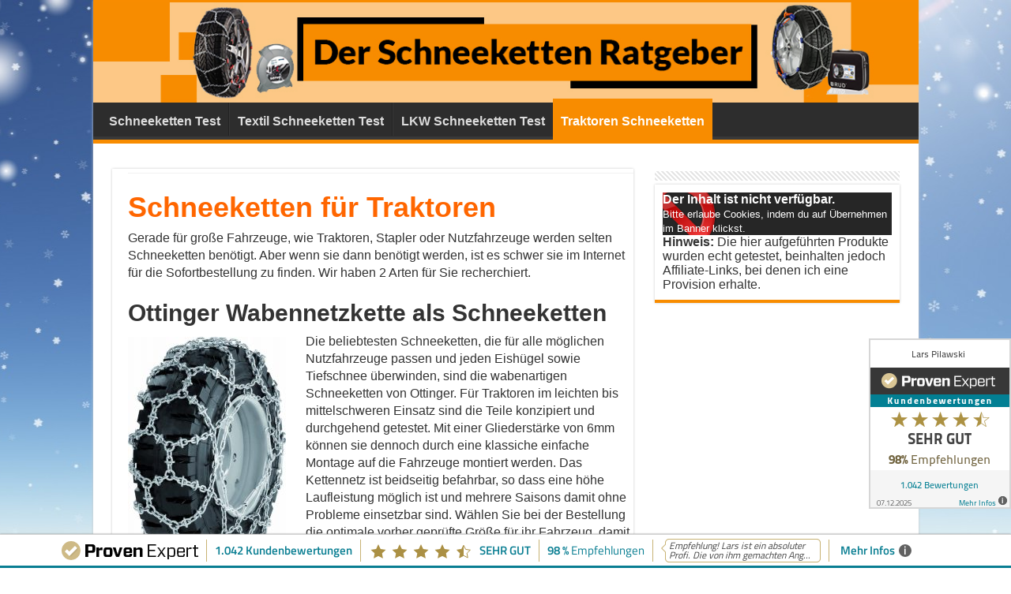

--- FILE ---
content_type: text/html; charset=UTF-8
request_url: https://schneeketten-test.bernaunet.eu/schneeketten-fuer-traktoren/
body_size: 30676
content:
<!DOCTYPE html>
<html lang="de" prefix="og: http://ogp.me/ns#">
<head>
<meta charset="UTF-8" />
<link rel="profile" href="http://gmpg.org/xfn/11" />
<link rel="pingback" href="https://schneeketten-test.bernaunet.eu/xmlrpc.php" />
<meta property="og:title" content="Schneeketten für Traktoren - ⇒ Schneeketten Test ++ Testsieger 2019/2020 ++ Top 5"/>
<meta property="og:type" content="article"/>
<meta property="og:description" content="Schneeketten für Traktoren Gerade für große Fahrzeuge, wie Traktoren, Stapler oder Nutzfahrzeuge wer"/>
<meta property="og:url" content="https://schneeketten-test.bernaunet.eu/schneeketten-fuer-traktoren/"/>
<meta property="og:site_name" content="⇒ Schneeketten Test ++ Testsieger 2019/2020 ++ Top 5"/>
<meta name='robots' content='index, follow, max-image-preview:large, max-snippet:-1, max-video-preview:-1' />

	<!-- This site is optimized with the Yoast SEO plugin v26.8 - https://yoast.com/product/yoast-seo-wordpress/ -->
	<title>Schneeketten für Traktoren ++ Testsieger und Bestseller</title>
	<meta name="description" content="Schneeketten für Traktoren ++ Ottinger Wabennetzkette für Stapler oder Nutzfahrzeuge ++ AL-KO Ketten für kleine Rasentraktoren" />
	<link rel="canonical" href="https://schneeketten-test.bernaunet.eu/schneeketten-fuer-traktoren/" />
	<meta property="og:locale" content="de_DE" />
	<meta property="og:type" content="article" />
	<meta property="og:title" content="Schneeketten für Traktoren ++ Testsieger und Bestseller" />
	<meta property="og:description" content="Schneeketten für Traktoren ++ Ottinger Wabennetzkette für Stapler oder Nutzfahrzeuge ++ AL-KO Ketten für kleine Rasentraktoren" />
	<meta property="og:url" content="https://schneeketten-test.bernaunet.eu/schneeketten-fuer-traktoren/" />
	<meta property="og:site_name" content="⇒ Schneeketten Test ++ Testsieger 2019/2020 ++ Top 5" />
	<meta property="article:modified_time" content="2018-06-07T10:51:08+00:00" />
	<meta property="og:image" content="http://schneeketten-test.bernaunet.eu/wp-content/uploads/2016/09/Ottinger-Wabennetzkette-Schneekette-200x300.jpg" />
	<meta name="twitter:card" content="summary_large_image" />
	<meta name="twitter:label1" content="Geschätzte Lesezeit" />
	<meta name="twitter:data1" content="4 Minuten" />
	<script type="application/ld+json" class="yoast-schema-graph">{"@context":"https://schema.org","@graph":[{"@type":"WebPage","@id":"https://schneeketten-test.bernaunet.eu/schneeketten-fuer-traktoren/","url":"https://schneeketten-test.bernaunet.eu/schneeketten-fuer-traktoren/","name":"Schneeketten für Traktoren ++ Testsieger und Bestseller","isPartOf":{"@id":"https://schneeketten-test.bernaunet.eu/#website"},"primaryImageOfPage":{"@id":"https://schneeketten-test.bernaunet.eu/schneeketten-fuer-traktoren/#primaryimage"},"image":{"@id":"https://schneeketten-test.bernaunet.eu/schneeketten-fuer-traktoren/#primaryimage"},"thumbnailUrl":"http://schneeketten-test.bernaunet.eu/wp-content/uploads/2016/09/Ottinger-Wabennetzkette-Schneekette-200x300.jpg","datePublished":"2016-09-01T16:18:36+00:00","dateModified":"2018-06-07T10:51:08+00:00","description":"Schneeketten für Traktoren ++ Ottinger Wabennetzkette für Stapler oder Nutzfahrzeuge ++ AL-KO Ketten für kleine Rasentraktoren","breadcrumb":{"@id":"https://schneeketten-test.bernaunet.eu/schneeketten-fuer-traktoren/#breadcrumb"},"inLanguage":"de","potentialAction":[{"@type":"ReadAction","target":["https://schneeketten-test.bernaunet.eu/schneeketten-fuer-traktoren/"]}]},{"@type":"ImageObject","inLanguage":"de","@id":"https://schneeketten-test.bernaunet.eu/schneeketten-fuer-traktoren/#primaryimage","url":"https://schneeketten-test.bernaunet.eu/wp-content/uploads/2016/09/Ottinger-Wabennetzkette-Schneekette.jpg","contentUrl":"https://schneeketten-test.bernaunet.eu/wp-content/uploads/2016/09/Ottinger-Wabennetzkette-Schneekette.jpg","width":998,"height":1500,"caption":"Ottinger Wabennetzkette Schneekette"},{"@type":"BreadcrumbList","@id":"https://schneeketten-test.bernaunet.eu/schneeketten-fuer-traktoren/#breadcrumb","itemListElement":[{"@type":"ListItem","position":1,"name":"Home","item":"https://schneeketten-test.bernaunet.eu/"},{"@type":"ListItem","position":2,"name":"Schneeketten für Traktoren"}]},{"@type":"WebSite","@id":"https://schneeketten-test.bernaunet.eu/#website","url":"https://schneeketten-test.bernaunet.eu/","name":"⇒ Schneeketten Test ++ Testsieger 2019/2020 ++ Top 5","description":"","potentialAction":[{"@type":"SearchAction","target":{"@type":"EntryPoint","urlTemplate":"https://schneeketten-test.bernaunet.eu/?s={search_term_string}"},"query-input":{"@type":"PropertyValueSpecification","valueRequired":true,"valueName":"search_term_string"}}],"inLanguage":"de"}]}</script>
	<!-- / Yoast SEO plugin. -->


<link rel="alternate" type="application/rss+xml" title="⇒ Schneeketten Test ++ Testsieger 2019/2020 ++ Top 5 &raquo; Feed" href="https://schneeketten-test.bernaunet.eu/feed/" />
<link rel="alternate" type="application/rss+xml" title="⇒ Schneeketten Test ++ Testsieger 2019/2020 ++ Top 5 &raquo; Kommentar-Feed" href="https://schneeketten-test.bernaunet.eu/comments/feed/" />
<link rel="alternate" title="oEmbed (JSON)" type="application/json+oembed" href="https://schneeketten-test.bernaunet.eu/wp-json/oembed/1.0/embed?url=https%3A%2F%2Fschneeketten-test.bernaunet.eu%2Fschneeketten-fuer-traktoren%2F" />
<link rel="alternate" title="oEmbed (XML)" type="text/xml+oembed" href="https://schneeketten-test.bernaunet.eu/wp-json/oembed/1.0/embed?url=https%3A%2F%2Fschneeketten-test.bernaunet.eu%2Fschneeketten-fuer-traktoren%2F&#038;format=xml" />
<link rel='stylesheet' id='dashicons-css' href='https://schneeketten-test.bernaunet.eu/wp-includes/css/dashicons.min.css' type='text/css' media='all' />
<link rel='stylesheet' id='admin-bar-css' href='https://schneeketten-test.bernaunet.eu/wp-includes/css/admin-bar.min.css' type='text/css' media='all' />
<style id='admin-bar-inline-css' type='text/css'>

    /* Hide CanvasJS credits for P404 charts specifically */
    #p404RedirectChart .canvasjs-chart-credit {
        display: none !important;
    }
    
    #p404RedirectChart canvas {
        border-radius: 6px;
    }

    .p404-redirect-adminbar-weekly-title {
        font-weight: bold;
        font-size: 14px;
        color: #fff;
        margin-bottom: 6px;
    }

    #wpadminbar #wp-admin-bar-p404_free_top_button .ab-icon:before {
        content: "\f103";
        color: #dc3545;
        top: 3px;
    }
    
    #wp-admin-bar-p404_free_top_button .ab-item {
        min-width: 80px !important;
        padding: 0px !important;
    }
    
    /* Ensure proper positioning and z-index for P404 dropdown */
    .p404-redirect-adminbar-dropdown-wrap { 
        min-width: 0; 
        padding: 0;
        position: static !important;
    }
    
    #wpadminbar #wp-admin-bar-p404_free_top_button_dropdown {
        position: static !important;
    }
    
    #wpadminbar #wp-admin-bar-p404_free_top_button_dropdown .ab-item {
        padding: 0 !important;
        margin: 0 !important;
    }
    
    .p404-redirect-dropdown-container {
        min-width: 340px;
        padding: 18px 18px 12px 18px;
        background: #23282d !important;
        color: #fff;
        border-radius: 12px;
        box-shadow: 0 8px 32px rgba(0,0,0,0.25);
        margin-top: 10px;
        position: relative !important;
        z-index: 999999 !important;
        display: block !important;
        border: 1px solid #444;
    }
    
    /* Ensure P404 dropdown appears on hover */
    #wpadminbar #wp-admin-bar-p404_free_top_button .p404-redirect-dropdown-container { 
        display: none !important;
    }
    
    #wpadminbar #wp-admin-bar-p404_free_top_button:hover .p404-redirect-dropdown-container { 
        display: block !important;
    }
    
    #wpadminbar #wp-admin-bar-p404_free_top_button:hover #wp-admin-bar-p404_free_top_button_dropdown .p404-redirect-dropdown-container {
        display: block !important;
    }
    
    .p404-redirect-card {
        background: #2c3338;
        border-radius: 8px;
        padding: 18px 18px 12px 18px;
        box-shadow: 0 2px 8px rgba(0,0,0,0.07);
        display: flex;
        flex-direction: column;
        align-items: flex-start;
        border: 1px solid #444;
    }
    
    .p404-redirect-btn {
        display: inline-block;
        background: #dc3545;
        color: #fff !important;
        font-weight: bold;
        padding: 5px 22px;
        border-radius: 8px;
        text-decoration: none;
        font-size: 17px;
        transition: background 0.2s, box-shadow 0.2s;
        margin-top: 8px;
        box-shadow: 0 2px 8px rgba(220,53,69,0.15);
        text-align: center;
        line-height: 1.6;
    }
    
    .p404-redirect-btn:hover {
        background: #c82333;
        color: #fff !important;
        box-shadow: 0 4px 16px rgba(220,53,69,0.25);
    }
    
    /* Prevent conflicts with other admin bar dropdowns */
    #wpadminbar .ab-top-menu > li:hover > .ab-item,
    #wpadminbar .ab-top-menu > li.hover > .ab-item {
        z-index: auto;
    }
    
    #wpadminbar #wp-admin-bar-p404_free_top_button:hover > .ab-item {
        z-index: 999998 !important;
    }
    
/*# sourceURL=admin-bar-inline-css */
</style>
<link rel='stylesheet' id='video-embed-privacy-group-css' href='https://schneeketten-test.bernaunet.eu/wp-content/plugins/bwp-minify/min/?f=wp-content/plugins/video-embed-privacy/video-embed-privacy.css,wp-content/themes/sahifa/style.css,wp-content/themes/sahifa/css/ilightbox/dark-skin/skin.css' type='text/css' media='all' />
<script type="text/javascript" src="https://schneeketten-test.bernaunet.eu/wp-includes/js/jquery/jquery.min.js" id="jquery-core-js"></script>
<script type="text/javascript" src="https://schneeketten-test.bernaunet.eu/wp-includes/js/jquery/jquery-migrate.min.js" id="jquery-migrate-js"></script>
<link rel="https://api.w.org/" href="https://schneeketten-test.bernaunet.eu/wp-json/" /><link rel="alternate" title="JSON" type="application/json" href="https://schneeketten-test.bernaunet.eu/wp-json/wp/v2/pages/35" /><link rel="EditURI" type="application/rsd+xml" title="RSD" href="https://schneeketten-test.bernaunet.eu/xmlrpc.php?rsd" />
<meta name="generator" content="WordPress 6.9" />
<link rel='shortlink' href='https://schneeketten-test.bernaunet.eu/?p=35' />
<!-- ProvenExpert Bewertungssiegel -->
<style type="text/css">body {-ms-overflow-style: scrollbar;} @media(max-width:991px){#ProvenExpert_widget_container {display:none;}}</style>
<a id="ProvenExpert_widget_container" href="https://www.provenexpert.com/lars-pilawski/?utm_source=Widget&utm_medium=Widget&utm_campaign=Widget" title="Erfahrungen & Bewertungen zu Lars Pilawski anzeigen" target="_blank" style="text-decoration:none;z-index:9999;position:fixed;float:left;line-height:0;right:0px;bottom:75px;"><img src="https://images.provenexpert.com/fc/18/751cc5e02db0699d6b620bfa66b9/widget_portrait_180_de_0.png" alt="Erfahrungen & Bewertungen zu Lars Pilawski" width="180" height="216" style="border:0" />
<span id="ProvenExpert_slider_feedback" style="position:absolute;padding:38px 0 48px 0;top:0;left:180px;"></span>
<script type="text/javascript" src="//www.provenexpert.com/slider_lars-pilawski.js?sk=p_180"></script>
</a>

<!-- ProvenExpert Bewertungssiegel -->
<style type="text/css">@media(max-width:767px){#ProvenExpert_widgetbar_container {display:none !important;}}@media(min-width:768px){html {padding-bottom: 44px; box-sizing: border-box;}}</style>
<div id="ProvenExpert_widgetbar_container"></div>
<script type="text/javascript" src="//www.provenexpert.com/widget/bar_lars-pilawski.js?style=white&feedback=1" async></script>
<!-- ProvenExpert Bewertungssiegel --><link rel="shortcut icon" href="https://schneeketten-test.bernaunet.eu/wp-content/themes/sahifa/favicon.ico" title="Favicon" />	
<!--[if IE]>
<script type="text/javascript">jQuery(document).ready(function (){ jQuery(".menu-item").has("ul").children("a").attr("aria-haspopup", "true");});</script>
<![endif]-->	
<!--[if lt IE 9]>
<script src="https://schneeketten-test.bernaunet.eu/wp-content/themes/sahifa/js/html5.js"></script>
<script src="https://schneeketten-test.bernaunet.eu/wp-content/themes/sahifa/js/selectivizr-min.js"></script>
<![endif]-->
<!--[if IE 9]>
<link rel="stylesheet" type="text/css" media="all" href="https://schneeketten-test.bernaunet.eu/wp-content/themes/sahifa/css/ie9.css" />
<![endif]-->
<!--[if IE 8]>
<link rel="stylesheet" type="text/css" media="all" href="https://schneeketten-test.bernaunet.eu/wp-content/themes/sahifa/css/ie8.css" />
<![endif]-->
<!--[if IE 7]>
<link rel="stylesheet" type="text/css" media="all" href="https://schneeketten-test.bernaunet.eu/wp-content/themes/sahifa/css/ie7.css" />
<![endif]-->


<meta name="viewport" content="width=1045" />



<style type="text/css" media="screen"> 

body{
	font-family: Verdana, Geneva, sans-serif;
	font-size : 16px;
	font-weight: normal;
	font-style: normal;
}

.top-nav, .top-nav ul li a {
	font-family: Verdana, Geneva, sans-serif;
	color :#000000;
	font-size : 16px;
	font-weight: bold;
}

#main-nav, #main-nav ul li a{
	font-family: Verdana, Geneva, sans-serif;
	color :#dddddd;
	font-size : 16px;
	font-weight: bold;
}

#main-nav,
.cat-box-content,
#sidebar .widget-container,
.post-listing,
#commentform {
	border-bottom-color: ff6600;
}
	
.search-block .search-button,
#topcontrol,
#main-nav ul li.current-menu-item a,
#main-nav ul li.current-menu-item a:hover,
#main-nav ul li.current_page_parent a,
#main-nav ul li.current_page_parent a:hover,
#main-nav ul li.current-menu-parent a,
#main-nav ul li.current-menu-parent a:hover,
#main-nav ul li.current-page-ancestor a,
#main-nav ul li.current-page-ancestor a:hover,
.pagination span.current,
.share-post span.share-text,
.flex-control-paging li a.flex-active,
.ei-slider-thumbs li.ei-slider-element,
.review-percentage .review-item span span,
.review-final-score,
.button,
a.button,
a.more-link,
#main-content input[type="submit"],
.form-submit #submit,
#login-form .login-button,
.widget-feedburner .feedburner-subscribe,
input[type="submit"],
#buddypress button,
#buddypress a.button,
#buddypress input[type=submit],
#buddypress input[type=reset],
#buddypress ul.button-nav li a,
#buddypress div.generic-button a,
#buddypress .comment-reply-link,
#buddypress div.item-list-tabs ul li a span,
#buddypress div.item-list-tabs ul li.selected a,
#buddypress div.item-list-tabs ul li.current a,
#buddypress #members-directory-form div.item-list-tabs ul li.selected span,
#members-list-options a.selected,
#groups-list-options a.selected,
body.dark-skin #buddypress div.item-list-tabs ul li a span,
body.dark-skin #buddypress div.item-list-tabs ul li.selected a,
body.dark-skin #buddypress div.item-list-tabs ul li.current a,
body.dark-skin #members-list-options a.selected,
body.dark-skin #groups-list-options a.selected,
.search-block-large .search-button,
#featured-posts .flex-next:hover,
#featured-posts .flex-prev:hover,
a.tie-cart span.shooping-count,
.woocommerce span.onsale,
.woocommerce-page span.onsale ,
.woocommerce .widget_price_filter .ui-slider .ui-slider-handle,
.woocommerce-page .widget_price_filter .ui-slider .ui-slider-handle,
#check-also-close,
a.post-slideshow-next,
a.post-slideshow-prev,
.widget_price_filter .ui-slider .ui-slider-handle,
.quantity .minus:hover,
.quantity .plus:hover,
.mejs-container .mejs-controls .mejs-time-rail .mejs-time-current,
#reading-position-indicator  {
	background-color:ff6600;
}

::-webkit-scrollbar-thumb{
	background-color:ff6600 !important;
}
	
#theme-footer,
#theme-header,
.top-nav ul li.current-menu-item:before,
#main-nav .menu-sub-content ,
#main-nav ul ul,
#check-also-box { 
	border-top-color: ff6600;
}
	
.search-block:after {
	border-right-color:ff6600;
}

body.rtl .search-block:after {
	border-left-color:ff6600;
}

#main-nav ul > li.menu-item-has-children:hover > a:after,
#main-nav ul > li.mega-menu:hover > a:after {
	border-color:transparent transparent ff6600;
}
	
.widget.timeline-posts li a:hover,
.widget.timeline-posts li a:hover span.tie-date {
	color: ff6600;
}

.widget.timeline-posts li a:hover span.tie-date:before {
	background: ff6600;
	border-color: ff6600;
}

#order_review,
#order_review_heading {
	border-color: ff6600;
}


body{
		background-image: url('https://schneeketten-test.bernaunet.eu/wp-content/uploads/2016/09/Winter-für-Schneeketten-Test-Hintergrund-3.jpg') !important; 
	background-repeat:no-repeat !important; 
	background-attachment:fixed !important; 
	background-position:center top !important; 
}
	
</style> 

<!-- Dojo Digital Hide Title -->

<noscript><style type="text/css"> .entry-title { display:none !important; }</style></noscript>
<style type="text/css"> body.dojo-hide-title .entry-title { display:none !important; }</style>
<!-- END Dojo Digital Hide Title -->

			</head>
<body id="top" class="wp-singular page-template-default page page-id-35 wp-theme-sahifa lazy-enabled dojo-hide-title">

<div class="wrapper-outer">

	<div class="background-cover"></div>

	<aside id="slide-out">
	
		
		
		<div id="mobile-menu"  class="mobile-hide-icons"></div>
	</aside><!-- #slide-out /-->

		<div id="wrapper" class="boxed-all">
		<div class="inner-wrapper">

		<header id="theme-header" class="theme-header full-logo center-logo">
			
		<div class="header-content">
		
					<a id="slide-out-open" class="slide-out-open" href="#"><span></span></a>
				
			<div class="logo">
			<h2>								<a title="⇒ Schneeketten Test ++ Testsieger 2019/2020 ++ Top 5" href="https://schneeketten-test.bernaunet.eu/">
					<img src="https://schneeketten-test.bernaunet.eu/wp-content/uploads/2016/11/schneeketten-test-lkw-traktor-textil.jpg" alt="⇒ Schneeketten Test ++ Testsieger 2019/2020 ++ Top 5"  /><strong>⇒ Schneeketten Test ++ Testsieger 2019/2020 ++ Top 5 </strong>
				</a>
			</h2>			</div><!-- .logo /-->
			<div class="e3lan e3lan-top">		</div>			<div class="clear"></div>
			
		</div>	
													<nav id="main-nav" class="fixed-enabled">
				<div class="container">
				
				
					<div class="main-menu"><ul id="menu-hauptmenu" class="menu"><li id="menu-item-120" class="menu-item menu-item-type-custom menu-item-object-custom menu-item-120"><a href="http://schneeketten-test.bernaunet.eu/schneeketten-test">Schneeketten Test</a></li>
<li id="menu-item-30" class="menu-item menu-item-type-post_type menu-item-object-page menu-item-30"><a href="https://schneeketten-test.bernaunet.eu/textil-schneeketten-test/">Textil Schneeketten Test</a></li>
<li id="menu-item-39" class="menu-item menu-item-type-post_type menu-item-object-page menu-item-39"><a href="https://schneeketten-test.bernaunet.eu/lkw-schneeketten/">LKW Schneeketten Test</a></li>
<li id="menu-item-36" class="menu-item menu-item-type-post_type menu-item-object-page current-menu-item page_item page-item-35 current_page_item menu-item-36"><a href="https://schneeketten-test.bernaunet.eu/schneeketten-fuer-traktoren/">Traktoren Schneeketten</a></li>
</ul></div>					
					
				</div>
			</nav><!-- .main-nav /-->
					</header><!-- #header /-->
	
		
	
	
	<div id="main-content" class="container">
	

				
		
	<div class="content">

				
		
			

		
				
		<article class="post-listing post post-35 page type-page status-publish hentry"  id="the-post">
		
						
			<div class="post-inner">
			
							<h1 class="name post-title entry-title" itemprop="itemReviewed" itemscope itemtype="http://schema.org/Thing"><span itemprop="name"><span class="dojodigital_toggle_title">Schneeketten für Traktoren</span></span></h1>
				<p class="post-meta"></p>
				<div class="clear"></div>
						
				<div class="entry">
					
					<h1 id="schneeketten-fuer-traktoren"><strong><span style="color: #ff6600;">Schneeketten für Traktoren</span></strong></h1>
<p>Gerade für große Fahrzeuge, wie Traktoren, Stapler oder Nutzfahrzeuge werden selten Schneeketten benötigt. Aber wenn sie dann benötigt werden, ist es schwer sie im Internet für die Sofortbestellung zu finden. Wir haben 2 Arten für Sie recherchiert.</p>
<h2><strong>Ottinger Wabennetzkette als Schneeketten</strong></h2>
<p><a href="http://amzn.to/2c6gEtW" target="_blank" rel="noopener"><img fetchpriority="high" decoding="async" class="size-medium wp-image-43 alignleft" src="http://schneeketten-test.bernaunet.eu/wp-content/uploads/2016/09/Ottinger-Wabennetzkette-Schneekette-200x300.jpg" alt="Ottinger Wabennetzkette Schneekette" width="200" height="300" srcset="https://schneeketten-test.bernaunet.eu/wp-content/uploads/2016/09/Ottinger-Wabennetzkette-Schneekette-200x300.jpg 200w, https://schneeketten-test.bernaunet.eu/wp-content/uploads/2016/09/Ottinger-Wabennetzkette-Schneekette-768x1154.jpg 768w, https://schneeketten-test.bernaunet.eu/wp-content/uploads/2016/09/Ottinger-Wabennetzkette-Schneekette-681x1024.jpg 681w, https://schneeketten-test.bernaunet.eu/wp-content/uploads/2016/09/Ottinger-Wabennetzkette-Schneekette.jpg 998w" sizes="(max-width: 200px) 100vw, 200px" /></a>Die beliebtesten Schneeketten, die für alle möglichen Nutzfahrzeuge passen und jeden Eishügel sowie Tiefschnee überwinden, sind die wabenartigen Schneeketten von Ottinger. Für Traktoren im leichten bis mittelschweren Einsatz sind die Teile konzipiert und durchgehend getestet. Mit einer Gliederstärke von 6mm können sie dennoch durch eine klassiche einfache Montage auf die Fahrzeuge montiert werden. Das Kettennetz ist beidseitig befahrbar, so dass eine höhe Laufleistung möglich ist und mehrere Saisons damit ohne Probleme einsetzbar sind. Wählen Sie bei der Bestellung die optimale vorher geprüfte Größe für ihr Fahrzeug, damit es bei der Montage keine böse Überraschungen gibt. Unsere Tests sowie alle Kunden sind hochgradig zufrieden, so dass wir an dieser Stelle Ihnen keine TOP5 Aufstellung aufzeigen, sondern klipp und klar sagen: &#8222;Ottinger oder keine Schneeketten&#8220;. Aktuell können Sie die Schneeketten für ein 61%-Sparangebot erwerben. <strong>Statt 476€ kann man sie bei Amazon für 183,29€ kaufen.</strong></p>
<p style="text-align: center;"> <a class="maxbutton-1 maxbutton maxbutton-button-standard" target="_blank" rel="noopener" href="http://amzn.to/2c6gEtW"><span class='mb-text'>Direkt zum Sparangebot der Ottinger Wabennetzkette zu Amazon</span></a>
<h2 style="text-align: left;"><strong>AL-KO Schneeketten für Rasentraktoren</strong></h2>
<p><a href="http://amzn.to/2c6gy5G" target="_blank" rel="noopener"><img decoding="async" class="size-medium wp-image-44 alignleft" src="http://schneeketten-test.bernaunet.eu/wp-content/uploads/2016/09/Schneeketten-für-Rasentraktoren-300x300.jpg" alt="Schneeketten für Rasentraktoren" width="300" height="300" srcset="https://schneeketten-test.bernaunet.eu/wp-content/uploads/2016/09/Schneeketten-für-Rasentraktoren-300x300.jpg 300w, https://schneeketten-test.bernaunet.eu/wp-content/uploads/2016/09/Schneeketten-für-Rasentraktoren-150x150.jpg 150w, https://schneeketten-test.bernaunet.eu/wp-content/uploads/2016/09/Schneeketten-für-Rasentraktoren.jpg 500w" sizes="(max-width: 300px) 100vw, 300px" /></a>Für die etwas kleineren Rasentraktoren oder Rasenmäher passen die großen Biester allerdings nicht und sind zu überdimenioniert. Hier empfiehlt sich der Griff zu soliden AL-KO Schneeketten, die für Mini-Traktoren für den Garten konzipiert wurden. Passgenau und halten lange: Das wurde im Test schnell klar und auch die Kundenrezessionen sagen nichts danderes bei diesen stabilen Schmuckstücken. Mit 3,4KG Gesamtprodukt-Gewicht kann man AL-KO Rasentraktor-Schneeketten bei Amazon schon für <strong>74 ,90€</strong> bekommen.</p>
<p style="text-align: center;"> <a class="maxbutton-1 maxbutton maxbutton-button-standard" target="_blank" rel="noopener" href="http://amzn.to/2c6gy5G"><span class='mb-text'>Direkt zum Sparangebot der der AL-KO Schneeketten zu Amazon</span></a>
<h1><strong><span style="color: #ff6600;">Traktor Schneeketten</span></strong></h1>
<p>Sind Sie schon einmal mit Ihrem Traktor bei Schnee und Eis gefahren? Bei Schneefall ist das Manövrieren ohne<strong> Schneeketten</strong> fast unmöglich. Selbst an kleinen Anstiegen müssen Sie bei Schnee mit Fahrproblemen rechnen. Daher sollten Sie <strong>im Winter Schneeketten für Traktoren</strong> stets mit an Bord haben. Für Bau- und Zugmaschinen werden meistens reine Antriebsketten genutzt.</p>
<p><strong>Schneeketten für land- und fortwirtschaftliche Traktoren werden in vier Grundtypen unterschieden:</strong></p>
<ol>
<li><strong>Doppelspurketten für den leichten Einsatz</strong></li>
<li><strong>Leichte Netzketten für Zugmaschinen und leichten Winterdienst</strong></li>
<li><strong>Wendbare Netzketten für harten Wintereinsatz (Räumdienst)</strong></li>
<li><strong>Netzketten für den extremen Einsatz im Winterdienst bei steilem und stark vereistem Gelände</strong></li>
</ol>
<h3><strong>Aber auf welche Traktor Schneeketten ist Verlass?</strong></h3>
<p>Weil Sie nicht genau wissen auf was Sie achten müssen, haben wir diese Arbeit für Sie übernommen. Wir zeigen Ihnen mit unserem Test auf welche Ketten Sie sich verlassen können. Unsere Schneeketten bestehen aus einem Doppelspur-Laufnetz mit rechteckigen Kettenfeldern aus Spezialstahl. Sie sind verstärkt mit zusätzlichen Verschleißstegen. Die erhöhte Seitenstabilität hat sich bestens bewährt bei hanglagigen Geländeformen im leichten und mittelschweren Einsatz. Das Kettennetz hat somit mehr Laufleistung.</p>
<p>Durch Seitenschäkel und Spannbügel können Sie die Passform optimal regulieren. Für optimale Antriebskraft sollten die Schneeketten jedoch locker auf dem Reifen montiert sein. So, dass sie bereits vor der Reifen-Standfläche auf der Fahrbahn aufliegt.</p>
<p>Unsere Bestseller gibt es in verschiedenen Gliederstärken von 7, 8 oder 10 mm.</p>
<p>Unsere Schneeketten für Traktoren charakterisiert, dass sie aus qualitativ hochwertigen Stoffen hergestellt wurden und sehr laufruhig sind. Sie sind vollgehärtet aus einer Stahllegierung, welches eine besonders lange Lebensdauer garantiert. Ihre Bruchsicherheit ist deswegen hoch. Alle wurden auf maximale Traktion, einmal auf Straßen und einmal im Gelände, getestet. Alle sind speziell auf die Anforderungen der Traktoren angepasst. Die innovativen kleinen Kettenglieder vermindern ein Durchdrehen der Räder.</p>
<p>Unser Test zeigt nur die hochwertigsten Produkte. Alle wurden auf „Herz und Nieren“ getestet. Es gibt viele Schneeketten. Aber nur die Besten haben es in unsere Top geschafft. Im Schneeketten-Test haben wir auf Stabilität, Preis-Leistung, Fahrbarkeit, Sicherheit, Komfort und Handhabung geachtet.</p>
<p>Schauen Sie einfach um und suchen sich die passenden aus. In diesen Top sind 2 Sorten berücksichtigt. Einmal für kleine Rasentraktoren und einmal für große Traktoren. Damit ist für Jede(m) etwas dabei. Alle unserer getesteten Produkte lassen sich leicht am Rad montieren und machen das Fahren zum Vergnügen.</p>
<p>Und es geht nicht nur leicht, sondern auch schnell!</p>
<p><strong><u>Unser Schneeketten Traktor Test Tipp:</u></strong></p>
<p>Probieren Sie die Montage der Schneeketten auf trockenem Gebiet aus, bevor sie zum Einsatz kommen.</p>
<p>Hier geht&#8217;s wieder <strong><span style="color: #0000ff;"><a style="color: #0000ff;" href="#schneeketten-fuer-traktoren">nach oben</a></span></strong>.</p>
<p>Hier geht&#8217;s wieder zurück um Hauptartikel <strong><span style="color: #0000ff;"><a style="color: #0000ff;" href="http://schneeketten-test.bernaunet.eu/">Schneeketten Test</a></span></strong>.</p>
<p><span style="border-radius: 2px; text-indent: 20px; width: auto; padding: 0px 4px 0px 0px; text-align: center; font: bold 11px/20px 'Helvetica Neue',Helvetica,sans-serif; color: #ffffff; background: #bd081c no-repeat scroll 3px 50% / 14px 14px; position: absolute; opacity: 1; z-index: 8675309; display: none; cursor: pointer;">Guardar</span></p>
<p><span style="border-radius: 2px; text-indent: 20px; width: auto; padding: 0px 4px 0px 0px; text-align: center; font: bold 11px/20px 'Helvetica Neue',Helvetica,sans-serif; color: #ffffff; background: #bd081c no-repeat scroll 3px 50% / 14px 14px; position: absolute; opacity: 1; z-index: 8675309; display: none; cursor: pointer; top: 575px; left: 20px;">Guardar</span></p>
<p><span style="border-radius: 2px; text-indent: 20px; width: auto; padding: 0px 4px 0px 0px; text-align: center; font: bold 11px/20px 'Helvetica Neue',Helvetica,sans-serif; color: #ffffff; background: #bd081c no-repeat scroll 3px 50% / 14px 14px; position: absolute; opacity: 1; z-index: 8675309; display: none; cursor: pointer; top: 575px; left: 20px;">Guardar</span></p>
<p><span style="border-radius: 2px; text-indent: 20px; width: auto; padding: 0px 4px 0px 0px; text-align: center; font: bold 11px/20px 'Helvetica Neue',Helvetica,sans-serif; color: #ffffff; background: #bd081c no-repeat scroll 3px 50% / 14px 14px; position: absolute; opacity: 1; z-index: 8675309; display: none; cursor: pointer;">Guardar</span></p>
										
									</div><!-- .entry /-->	
				<span style="display:none" class="updated">2016-09-01</span>
								<div style="display:none" class="vcard author" itemprop="author" itemscope itemtype="http://schema.org/Person"><strong class="fn" itemprop="name"><a href="https://schneeketten-test.bernaunet.eu/author/lars/" title="Beiträge von Lars" rel="author">Lars</a></strong></div>
								
								<div class="clear"></div>
			</div><!-- .post-inner -->
		</article><!-- .post-listing -->
				
				
				
<div id="comments">


<div class="clear"></div>


</div><!-- #comments -->
	</div><!-- .content -->
	
	


<aside id="sidebar">
	<div class="theiaStickySidebar">
<div id="text-3" class="widget widget_text"><div class="widget-top"><h4> </h4><div class="stripe-line"></div></div>
						<div class="widget-container">			<div class="textwidget"><div class="eucookie" style="color:#FFFFFF; background: rgba(0,0,0,0.85) url('https://schneeketten-test.bernaunet.eu/wp-content/plugins/eu-cookie-law/img/block.png') no-repeat; background-position: -30px -20px; width:100%;height:auto;"><span><b>Der Inhalt ist nicht verfügbar.</b><br><small>Bitte erlaube Cookies, indem du auf Übernehmen im Banner klickst.</small></span></div><div class="clear"></div><b>Hinweis:</b> Die  hier aufgeführten Produkte wurden echt getestet, beinhalten jedoch Affiliate-Links, bei denen ich eine Provision erhalte.<br>

</div>
		</div></div><!-- .widget /-->	</div><!-- .theiaStickySidebar /-->
</aside><!-- #sidebar /-->	<div class="clear"></div>
</div><!-- .container /-->

<footer id="theme-footer">
	<div id="footer-widget-area" class="footer-3c">

			<div id="footer-first" class="footer-widgets-box">
			<div id="nav_menu-3" class="footer-widget widget_nav_menu"><div class="footer-widget-top"><h4> </h4></div>
						<div class="footer-widget-container"><div class="menu-kontakt-container"><ul id="menu-kontakt" class="menu"><li id="menu-item-20" class="menu-item menu-item-type-custom menu-item-object-custom menu-item-20"><a href="https://www.larspilawski.de/impressum/">Impressum</a></li>
<li id="menu-item-21" class="menu-item menu-item-type-custom menu-item-object-custom menu-item-21"><a href="https://www.larspilawski.de/datenschutz/">Datenschutz</a></li>
<li id="menu-item-22" class="menu-item menu-item-type-custom menu-item-object-custom menu-item-22"><a href="https://www.larspilawski.de/wp-content/uploads/2018/01/agb.pdf">AGB</a></li>
</ul></div></div></div><!-- .widget /-->		</div>
	
			<div id="footer-second" class="footer-widgets-box">
			<div id="nav_menu-5" class="footer-widget widget_nav_menu"><div class="footer-widget-top"><h4>Unsere Seiten</h4></div>
						<div class="footer-widget-container"><div class="menu-unsere-seiten-container"><ul id="menu-unsere-seiten" class="menu"><li id="menu-item-78" class="menu-item menu-item-type-custom menu-item-object-custom menu-item-78"><a href="http://nanoversiegelung-test.bernaunet.eu/">Nanoversiegelung Test</a></li>
<li id="menu-item-79" class="menu-item menu-item-type-custom menu-item-object-custom menu-item-79"><a href="http://wc-sitz.bernaunet.eu/">WC SItz Test</a></li>
<li id="menu-item-80" class="menu-item menu-item-type-custom menu-item-object-custom menu-item-80"><a href="http://mini-shisha.bernaunet.eu/">Mini Shisha</a></li>
<li id="menu-item-81" class="menu-item menu-item-type-custom menu-item-object-custom menu-item-81"><a href="http://roderechen-wurzelrechen.bernaunet.eu/">Roderechen Wurzelrechen</a></li>
<li id="menu-item-82" class="menu-item menu-item-type-custom menu-item-object-custom menu-item-82"><a href="http://sense-kaufen.bernaunet.eu/">Sense kaufen</a></li>
<li id="menu-item-83" class="menu-item menu-item-type-custom menu-item-object-custom menu-item-83"><a href="http://wurfmesser-kaufen.bernaunet.eu/">Wurfmesser kaufen</a></li>
<li id="menu-item-84" class="menu-item menu-item-type-custom menu-item-object-custom menu-item-84"><a href="http://batterieladegeraet-test.bernaunet.eu/">Batterieladegerät Test</a></li>
<li id="menu-item-85" class="menu-item menu-item-type-custom menu-item-object-custom menu-item-85"><a href="http://einbauherd-test.bernaunet.eu/">Einbauherd Test</a></li>
<li id="menu-item-86" class="menu-item menu-item-type-custom menu-item-object-custom menu-item-86"><a href="http://fahrradsitz-test.bernaunet.eu/">Fahrradsitz Test</a></li>
<li id="menu-item-87" class="menu-item menu-item-type-custom menu-item-object-custom menu-item-87"><a href="http://klapphelm-test.bernaunet.eu/">Klapphelm Test</a></li>
<li id="menu-item-88" class="menu-item menu-item-type-custom menu-item-object-custom menu-item-88"><a href="http://kondome-test.bernaunet.eu/">Kondome Test</a></li>
<li id="menu-item-89" class="menu-item menu-item-type-custom menu-item-object-custom menu-item-89"><a href="http://windeln-test.bernaunet.eu/">Windeln TEst</a></li>
<li id="menu-item-90" class="menu-item menu-item-type-custom menu-item-object-custom menu-item-90"><a href="https://mueckenschutz-test.bernaunet.eu/">Mückenschutz Test</a></li>
<li id="menu-item-91" class="menu-item menu-item-type-custom menu-item-object-custom menu-item-91"><a href="http://led-matrix.bernaunet.eu/">LED Matrix</a></li>
<li id="menu-item-92" class="menu-item menu-item-type-custom menu-item-object-custom menu-item-92"><a href="http://aktentasche-leder.bernaunet.eu/">Aktentasche LEder</a></li>
<li id="menu-item-93" class="menu-item menu-item-type-custom menu-item-object-custom menu-item-93"><a href="http://ballwurfmaschine-hund.de/">Ballwurfmaschine Hund</a></li>
<li id="menu-item-94" class="menu-item menu-item-type-custom menu-item-object-custom menu-item-94"><a href="http://badewanne-mit-dusche.de/">Badewanne mit Dusche</a></li>
<li id="menu-item-95" class="menu-item menu-item-type-custom menu-item-object-custom menu-item-95"><a href="http://kuscheldecke-mit-aermeln.bernaunet.eu/">Kuscheldecke mit Ärmeln</a></li>
<li id="menu-item-96" class="menu-item menu-item-type-custom menu-item-object-custom menu-item-96"><a href="http://geschenke-fuer-maenner.bernaunet.eu/">Geschenke für Männer</a></li>
<li id="menu-item-97" class="menu-item menu-item-type-custom menu-item-object-custom menu-item-97"><a href="http://schmerzgel-test.bernaunet.eu/">Schmerzgel TEst</a></li>
<li id="menu-item-98" class="menu-item menu-item-type-custom menu-item-object-custom menu-item-98"><a href="http://apfelentkerner.info/">Apfelentkerner</a></li>
<li id="menu-item-99" class="menu-item menu-item-type-custom menu-item-object-custom menu-item-99"><a href="http://wischmop-test.bernaunet.eu/">Wischmop Test</a></li>
<li id="menu-item-100" class="menu-item menu-item-type-custom menu-item-object-custom menu-item-100"><a href="http://scooter-test.bernaunet.eu/">Scooter Test</a></li>
<li id="menu-item-101" class="menu-item menu-item-type-custom menu-item-object-custom menu-item-home menu-item-101"><a href="http://schneeketten-test.bernaunet.eu/">Schneeketten tEst</a></li>
<li id="menu-item-102" class="menu-item menu-item-type-custom menu-item-object-custom menu-item-102"><a href="http://hydroponik.eu/">Hydroponik</a></li>
<li id="menu-item-103" class="menu-item menu-item-type-custom menu-item-object-custom menu-item-103"><a href="http://larspilawski.de/">Online Geld verdienen</a></li>
<li id="menu-item-107" class="menu-item menu-item-type-custom menu-item-object-custom menu-item-107"><a href="http://sirenen.bernaunet.eu/">Sirene kaufen</a></li>
<li id="menu-item-169" class="menu-item menu-item-type-custom menu-item-object-custom menu-item-169"><a href="http://bowlingball-test.schotrab.com/">Bowlingball Test</a></li>
<li id="menu-item-430" class="menu-item menu-item-type-custom menu-item-object-custom menu-item-430"><a href="http://wasserbett-test.bernaunet.com/">Wasserbett test</a></li>
</ul></div></div></div><!-- .widget /-->		</div><!-- #second .widget-area -->
	

			<div id="footer-third" class="footer-widgets-box">
			<div id="nav_menu-6" class="footer-widget widget_nav_menu"><div class="footer-widget-top"><h4>Weitere Informationen</h4></div>
						<div class="footer-widget-container"><div class="menu-weitere-informationen-container"><ul id="menu-weitere-informationen" class="menu"><li id="menu-item-108" class="menu-item menu-item-type-custom menu-item-object-custom menu-item-108"><a href="https://de.wikipedia.org/wiki/Schneekette">Wiki &#8211; Schneeketten Defintion</a></li>
<li id="menu-item-109" class="menu-item menu-item-type-custom menu-item-object-custom menu-item-109"><a href="https://www.reifendirekt.de/Schneeketten.html">Reifendirekt</a></li>
<li id="menu-item-110" class="menu-item menu-item-type-custom menu-item-object-custom menu-item-110"><a href="http://www.pewag.com/Produkte/Schneeketten.aspx">Pewag</a></li>
<li id="menu-item-111" class="menu-item menu-item-type-custom menu-item-object-custom menu-item-111"><a href="http://www.rud.com/produkte/reifenketten/schneeketten-schuhketten.html">Rud.com</a></li>
<li id="menu-item-112" class="menu-item menu-item-type-custom menu-item-object-custom menu-item-112"><a href="http://www.atu.de/shop/kategorie/Felgen-Raeder-und-Reifen-w5369/Radzubehoer-w5590/Schneeketten_w5600/">ATU</a></li>
<li id="menu-item-113" class="menu-item menu-item-type-custom menu-item-object-custom menu-item-113"><a href="http://www.autobild.de/artikel/schneeketten-test-53304.html">Autobild</a></li>
<li id="menu-item-114" class="menu-item menu-item-type-custom menu-item-object-custom menu-item-114"><a href="http://www.testberichte.de/testsieger/level3_reifen_und_felgen_schneeketten_412.html">Testberichte</a></li>
<li id="menu-item-115" class="menu-item menu-item-type-custom menu-item-object-custom menu-item-115"><a href="http://www.expertentesten.de/heimwerken/schneeketten-test/">Expertentesten</a></li>
<li id="menu-item-117" class="menu-item menu-item-type-custom menu-item-object-custom menu-item-117"><a target="_blank" href="http://dampfreiniger-test.bernaunet.com/">Dampfreiniger Test</a></li>
<li id="menu-item-118" class="menu-item menu-item-type-custom menu-item-object-custom menu-item-118"><a target="_blank" href="http://spagat-lernen.bernaunet.com">Spagat Lernen</a></li>
<li id="menu-item-121" class="menu-item menu-item-type-custom menu-item-object-custom menu-item-121"><a target="_blank" href="http://boxspringbetten-test.bernaunet.com/">Boxspringbetten Test</a></li>
<li id="menu-item-122" class="menu-item menu-item-type-custom menu-item-object-custom menu-item-122"><a target="_blank" href="http://amazon-echo-test.bernaunet.com/">Amazon Echo test</a></li>
<li id="menu-item-123" class="menu-item menu-item-type-custom menu-item-object-custom menu-item-123"><a target="_blank" href="http://smart-tv-test.bernaunet.com/">Smart TV Test</a></li>
<li id="menu-item-124" class="menu-item menu-item-type-custom menu-item-object-custom menu-item-124"><a target="_blank" href="https://abus-fahrradschloss-test.bernaunet.com">Abus Fahrradschloss Test</a></li>
<li id="menu-item-125" class="menu-item menu-item-type-custom menu-item-object-custom menu-item-125"><a target="_blank" href="http://sonnencreme-test.bernaunet.eu/">Sonnencreme Test</a></li>
<li id="menu-item-126" class="menu-item menu-item-type-custom menu-item-object-custom menu-item-126"><a target="_blank" href="http://fidget-spinner-test.bernaunet.eu/">Fidget Spinner Test</a></li>
<li id="menu-item-127" class="menu-item menu-item-type-custom menu-item-object-custom menu-item-127"><a target="_blank" href="https://tipps-gegen-rückenschmerzen.guenstig.biz">Tipps gegen Rückenschmerzen</a></li>
<li id="menu-item-128" class="menu-item menu-item-type-custom menu-item-object-custom menu-item-128"><a target="_blank" href="http://fahrradschloss-test.bernaunet.eu">Bügelschloss Fahrradschloss Test</a></li>
<li id="menu-item-129" class="menu-item menu-item-type-custom menu-item-object-custom menu-item-129"><a target="_blank" href="https://rechen-kaufen.de/">Rechen kaufen</a></li>
<li id="menu-item-130" class="menu-item menu-item-type-custom menu-item-object-custom menu-item-130"><a target="_blank" href="http://trekkingschuhe-test.bernaunet.eu">Trekkingschuhe Test</a></li>
<li id="menu-item-131" class="menu-item menu-item-type-custom menu-item-object-custom menu-item-131"><a target="_blank" href="http://schachspiel-test.bernaunet.eu">Schachspiel Test</a></li>
<li id="menu-item-132" class="menu-item menu-item-type-custom menu-item-object-custom menu-item-132"><a target="_blank" href="http://kindersitz-mit-isofix.bernaunet.eu">Kindersitz mit Isofix</a></li>
<li id="menu-item-133" class="menu-item menu-item-type-custom menu-item-object-custom menu-item-133"><a target="_blank" href="http://tresor-fuer-zuhause.bernaunet.eu">Tresor für Zuhause</a></li>
<li id="menu-item-134" class="menu-item menu-item-type-custom menu-item-object-custom menu-item-134"><a target="_blank" href="http://heimkino-system-test.bernaunet.eu">Heimkino-System Test</a></li>
<li id="menu-item-135" class="menu-item menu-item-type-custom menu-item-object-custom menu-item-135"><a target="_blank" href="http://zahnpasta-test.bernaunet.eu">Zahnpasta Test</a></li>
<li id="menu-item-136" class="menu-item menu-item-type-custom menu-item-object-custom menu-item-136"><a target="_blank" href="http://abschwitzdecke-test.d8m.info">Abschwitzdecke Test</a></li>
<li id="menu-item-137" class="menu-item menu-item-type-custom menu-item-object-custom menu-item-137"><a target="_blank" href="http://gartenschlauch-test.bernaunet.eu">Gartenschlauch Test</a></li>
<li id="menu-item-138" class="menu-item menu-item-type-custom menu-item-object-custom menu-item-138"><a target="_blank" href="http://vr-brille-test.bernaunet.com/">VR Brille Test</a></li>
<li id="menu-item-139" class="menu-item menu-item-type-custom menu-item-object-custom menu-item-139"><a target="_blank" href="http://schieblehre-test.bernaunet.com/">Schieblehre Test</a></li>
<li id="menu-item-140" class="menu-item menu-item-type-custom menu-item-object-custom menu-item-140"><a target="_blank" href="http://feuerloescher-test.bernaunet.com/">Feuerlöscher Test</a></li>
<li id="menu-item-141" class="menu-item menu-item-type-custom menu-item-object-custom menu-item-141"><a target="_blank" href="https://demmer-shop.de">Demmer</a></li>
<li id="menu-item-142" class="menu-item menu-item-type-custom menu-item-object-custom menu-item-142"><a target="_blank" href="http://www.veleda.online">Spar Vergleichsportal</a></li>
<li id="menu-item-143" class="menu-item menu-item-type-custom menu-item-object-custom menu-item-143"><a target="_blank" href="http://www.trolese.de">Goldschmiede Schmuckwerkstatt Trolese &#038; Langen GbR</a></li>
<li id="menu-item-144" class="menu-item menu-item-type-custom menu-item-object-custom menu-item-144"><a target="_blank" href="http://gasgrill-kaufen.com/">Gasgrill kaufen</a></li>
<li id="menu-item-145" class="menu-item menu-item-type-custom menu-item-object-custom menu-item-145"><a target="_blank" href="http://laserdrucker-test.bernaunet.com">Laserdrucker Test</a></li>
<li id="menu-item-146" class="menu-item menu-item-type-custom menu-item-object-custom menu-item-146"><a target="_blank" href="http://ultraschallzahnbürste-test.de">Ultraschallzahnbürste im Test</a></li>
<li id="menu-item-147" class="menu-item menu-item-type-custom menu-item-object-custom menu-item-147"><a target="_blank" href="http://wurfzelt-kaufen.de">Wurfzelt kaufen</a></li>
<li id="menu-item-148" class="menu-item menu-item-type-custom menu-item-object-custom menu-item-148"><a target="_blank" href="http://duschkopf-kaufen.de">Duschkopf kaufen</a></li>
<li id="menu-item-149" class="menu-item menu-item-type-custom menu-item-object-custom menu-item-149"><a target="_blank" href="http://gehoerschutz-kaufen24.de">Gehörschutz kaufen</a></li>
<li id="menu-item-150" class="menu-item menu-item-type-custom menu-item-object-custom menu-item-150"><a target="_blank" href="http://wasserkocher-kaufen24.de">Wasserkocher kaufen</a></li>
<li id="menu-item-151" class="menu-item menu-item-type-custom menu-item-object-custom menu-item-151"><a target="_blank" href="https://weinkuehlschrank-galerie.com/">Weinkühlschrank Galerie</a></li>
<li id="menu-item-152" class="menu-item menu-item-type-custom menu-item-object-custom menu-item-152"><a target="_blank" href="https://potenzmittel-test.bernaunet.com/">Potenzmittel Test</a></li>
<li id="menu-item-153" class="menu-item menu-item-type-custom menu-item-object-custom menu-item-153"><a target="_blank" href="https://klangspiel-therapie.info">Koshi &#038; Zaphir Klangspiele</a></li>
<li id="menu-item-154" class="menu-item menu-item-type-custom menu-item-object-custom menu-item-154"><a target="_blank" href="https://seifenblasenmaschine-kaufen24.de/">Seifenblasenmaschinen</a></li>
<li id="menu-item-155" class="menu-item menu-item-type-custom menu-item-object-custom menu-item-155"><a target="_blank" href="http://ferngesteuertes-auto-test.bernaunet.com">Ferngesteuertes Auto Test</a></li>
<li id="menu-item-156" class="menu-item menu-item-type-custom menu-item-object-custom menu-item-156"><a target="_blank" href="http://fahrradcomputer-test.bernaunet.com/">Fahrradcomputer Test</a></li>
<li id="menu-item-157" class="menu-item menu-item-type-custom menu-item-object-custom menu-item-157"><a target="_blank" href="http://www.kletterturm.de/">KLETTERTURM.DE &#8211; naturbelassene Spieltürme</a></li>
<li id="menu-item-158" class="menu-item menu-item-type-custom menu-item-object-custom menu-item-158"><a target="_blank" href="http://schnellkochtopf-test.bernaunet.com/">Schnellkochtopf Test</a></li>
<li id="menu-item-159" class="menu-item menu-item-type-custom menu-item-object-custom menu-item-159"><a target="_blank" href="http://carrera-bahn-test.bernaunet.com">Carrera Bahn Test</a></li>
<li id="menu-item-160" class="menu-item menu-item-type-custom menu-item-object-custom menu-item-160"><a target="_blank" href="http://werkbank-kaufen.com/">Werkbank kaufen &#8211; Vergleich und Ratgeber</a></li>
<li id="menu-item-161" class="menu-item menu-item-type-custom menu-item-object-custom menu-item-161"><a target="_blank" href="http://kindertrampolin.bernaunet.com/">Kindertrampolin Vergleich und Ratgeber</a></li>
<li id="menu-item-162" class="menu-item menu-item-type-custom menu-item-object-custom menu-item-162"><a target="_blank" href="http://holzeisenbahn-test.bernaunet.com/">Holzeisenbahn Test</a></li>
<li id="menu-item-163" class="menu-item menu-item-type-custom menu-item-object-custom menu-item-163"><a target="_blank" href="https://ssd-test.bernaunet.com/">SSD Test</a></li>
<li id="menu-item-164" class="menu-item menu-item-type-custom menu-item-object-custom menu-item-164"><a target="_blank" href="http://lattenrost-test.bernaunet.com/">Lattenrost Test</a></li>
<li id="menu-item-165" class="menu-item menu-item-type-custom menu-item-object-custom menu-item-165"><a target="_blank" href="http://repeater-test.bernaunet.com">Repeater Test</a></li>
<li id="menu-item-170" class="menu-item menu-item-type-custom menu-item-object-custom menu-item-170"><a target="_blank" href="http://3d-drucker-test.bernaunet.com">3D Drucker Test</a></li>
<li id="menu-item-171" class="menu-item menu-item-type-custom menu-item-object-custom menu-item-171"><a target="_blank" href="http://dlan-test.bernaunet.com/">dLan Test</a></li>
<li id="menu-item-172" class="menu-item menu-item-type-custom menu-item-object-custom menu-item-172"><a target="_blank" href="http://ultraleicht-zelt-test.bernaunet.eu/">Ultraleicht Zelt kaufen</a></li>
<li id="menu-item-174" class="menu-item menu-item-type-custom menu-item-object-custom menu-item-174"><a target="_blank" href="http://gaming-maus-test.bernaunet.com/">Gaming Maus Test</a></li>
<li id="menu-item-175" class="menu-item menu-item-type-custom menu-item-object-custom menu-item-175"><a target="_blank" href="http://leseproben-romane.bernaunet.com/">Leseproben</a></li>
<li id="menu-item-176" class="menu-item menu-item-type-custom menu-item-object-custom menu-item-176"><a target="_blank" href="http://abus-fahrradschloss-test.bernaunet.eu/">Abus Fahrradschloss</a></li>
<li id="menu-item-177" class="menu-item menu-item-type-custom menu-item-object-custom menu-item-177"><a target="_blank" href="http://vergleichstipps.de/">Vergleichstipps &#8211; Geld sparen &#038; verdienen</a></li>
<li id="menu-item-178" class="menu-item menu-item-type-custom menu-item-object-custom menu-item-178"><a target="_blank" href="http://cbd-oel-test.bernaunet.com">Testsieger CBD-Oel</a></li>
<li id="menu-item-179" class="menu-item menu-item-type-custom menu-item-object-custom menu-item-179"><a target="_blank" href="http://plattenspieler-test.bernaunet.com/">Plattenspieler Test</a></li>
<li id="menu-item-180" class="menu-item menu-item-type-custom menu-item-object-custom menu-item-180"><a target="_blank" href="https://newlifeblog.de/">Gründer &#038; Unternehmer werden</a></li>
<li id="menu-item-181" class="menu-item menu-item-type-custom menu-item-object-custom menu-item-181"><a target="_blank" href="http://selbstbraeuner-test.bernaunet.com">Selbstbräuner Test</a></li>
<li id="menu-item-182" class="menu-item menu-item-type-custom menu-item-object-custom menu-item-182"><a target="_blank" href="https://bachblueten-test.bernaunet.com">bachblueten-test</a></li>
<li id="menu-item-183" class="menu-item menu-item-type-custom menu-item-object-custom menu-item-183"><a target="_blank" href="https://led-strahler-mit-bewegungsmelder.bernaunet.com">led-strahler-mit-bewegungsmelder</a></li>
<li id="menu-item-184" class="menu-item menu-item-type-custom menu-item-object-custom menu-item-184"><a target="_blank" href="https://klapprad-test.bernaunet.com">klapprad-test</a></li>
<li id="menu-item-185" class="menu-item menu-item-type-custom menu-item-object-custom menu-item-185"><a target="_blank" href="https://fahrradbeleuchtung-test.bernaunet.com">fahrradbeleuchtung-test</a></li>
<li id="menu-item-186" class="menu-item menu-item-type-custom menu-item-object-custom menu-item-186"><a target="_blank" href="http://sonos-test.bernaunet.com">Sonos Lautsprecher Test</a></li>
<li id="menu-item-187" class="menu-item menu-item-type-custom menu-item-object-custom menu-item-187"><a target="_blank" href="http://gardinenstange-ohne-bohren.bernaunet.com">Gardinenstange ohne bohren</a></li>
<li id="menu-item-188" class="menu-item menu-item-type-custom menu-item-object-custom menu-item-188"><a target="_blank" href="http://www.namensaenderung-24.de">Namensänderung</a></li>
<li id="menu-item-189" class="menu-item menu-item-type-custom menu-item-object-custom menu-item-189"><a target="_blank" href="https://polfilter-test.bernaunet.com/">Polfilter Test</a></li>
<li id="menu-item-197" class="menu-item menu-item-type-custom menu-item-object-custom menu-item-197"><a target="_blank" href="https://outdoor-laptop-test.bernaunet.eu/">Outdoor Laptop Test</a></li>
<li id="menu-item-198" class="menu-item menu-item-type-custom menu-item-object-custom menu-item-198"><a target="_blank" href="http://mantel-der-hoffnung.com/">Mantel der Hoffnung</a></li>
<li id="menu-item-199" class="menu-item menu-item-type-custom menu-item-object-custom menu-item-199"><a target="_blank" href="http://lichtbogenfeuerzeug24.de">Lichtbogen Feuerzeug</a></li>
<li id="menu-item-200" class="menu-item menu-item-type-custom menu-item-object-custom menu-item-200"><a target="_blank" href="http://freischneider-test.bernaunet.com">Freischneider Test</a></li>
<li id="menu-item-201" class="menu-item menu-item-type-custom menu-item-object-custom menu-item-201"><a target="_blank" href="http://kehrmaschine-test.bernaunet.com">Kehrmaschine Test</a></li>
<li id="menu-item-202" class="menu-item menu-item-type-custom menu-item-object-custom menu-item-202"><a target="_blank" href="http://schliesszylinder-test.bernaunet.com/">CCR-Tester</a></li>
<li id="menu-item-203" class="menu-item menu-item-type-custom menu-item-object-custom menu-item-203"><a target="_blank" href="http://wasserdichter-rucksack.bernaunet.com">Wasserdichter Rucksack</a></li>
<li id="menu-item-204" class="menu-item menu-item-type-custom menu-item-object-custom menu-item-204"><a target="_blank" href="https://www.gesichtspflege-ab-30.de">Gesichtspflege ab 30</a></li>
<li id="menu-item-205" class="menu-item menu-item-type-custom menu-item-object-custom menu-item-205"><a target="_blank" href="http://hyaluron-tabletten.bernaunet.com/">Hyaluron Tabletten</a></li>
<li id="menu-item-206" class="menu-item menu-item-type-custom menu-item-object-custom menu-item-206"><a target="_blank" href="http://hyaluron-presslinge.bernaunet.com/">Hyaluron-Testsieger</a></li>
<li id="menu-item-207" class="menu-item menu-item-type-custom menu-item-object-custom menu-item-207"><a target="_blank" href="http://bildbearbeitungsprogramm-test.bernaunet.com">Bildbearbeitungsprogramm Test</a></li>
<li id="menu-item-208" class="menu-item menu-item-type-custom menu-item-object-custom menu-item-208"><a target="_blank" href="https://briefkasten-welt.eu">Briefkasten kaufen</a></li>
<li id="menu-item-209" class="menu-item menu-item-type-custom menu-item-object-custom menu-item-209"><a target="_blank" href="http://http://luft-wasser-waermepumpe-test.bernaunet.com/">luft-wasser-pumpe</a></li>
<li id="menu-item-210" class="menu-item menu-item-type-custom menu-item-object-custom menu-item-210"><a target="_blank" href="http://hartschalenkoffer-test.bernaunet.com/">Hartschalenkoffer Test</a></li>
<li id="menu-item-211" class="menu-item menu-item-type-custom menu-item-object-custom menu-item-211"><a target="_blank" href="http://gasgrill-test.bernaunet.com/">Der Gasgrill Test</a></li>
<li id="menu-item-212" class="menu-item menu-item-type-custom menu-item-object-custom menu-item-212"><a target="_blank" href="http://www.laufgut-naumann.de/">Laufgut Naumann</a></li>
<li id="menu-item-213" class="menu-item menu-item-type-custom menu-item-object-custom menu-item-213"><a target="_blank" href="http://babytrage-test.bernaunet.com">Der Babytrage Test</a></li>
<li id="menu-item-214" class="menu-item menu-item-type-custom menu-item-object-custom menu-item-214"><a target="_blank" href="http://usb-stick-test.bernaunet.com">USB Stick Test</a></li>
<li id="menu-item-215" class="menu-item menu-item-type-custom menu-item-object-custom menu-item-215"><a target="_blank" href="http://hunde-erziehen.bernaunet.com/">Hunde richtig erziehen</a></li>
<li id="menu-item-216" class="menu-item menu-item-type-custom menu-item-object-custom menu-item-216"><a target="_blank" href="http://sportuhren-test.bernaunet.com/">Sportuhren Test</a></li>
<li id="menu-item-217" class="menu-item menu-item-type-custom menu-item-object-custom menu-item-217"><a target="_blank" href="http://bester-wassersprudler.com/">Bester Wassersprudler</a></li>
<li id="menu-item-218" class="menu-item menu-item-type-custom menu-item-object-custom menu-item-218"><a target="_blank" href="http://bester-waschbeckenunterschrank.com/">Bester Waschbeckenunterschrank</a></li>
<li id="menu-item-219" class="menu-item menu-item-type-custom menu-item-object-custom menu-item-219"><a target="_blank" href="http://badezimmer-luxus.com/">Badezimmer-Luxus</a></li>
<li id="menu-item-220" class="menu-item menu-item-type-custom menu-item-object-custom menu-item-220"><a target="_blank" href="http://hygrometer-test.bernaunet.com">Hygrometer Test</a></li>
<li id="menu-item-226" class="menu-item menu-item-type-custom menu-item-object-custom menu-item-226"><a target="_blank" href="http://staubsauger-kaufen.ch">Staubsauger Beratung</a></li>
<li id="menu-item-227" class="menu-item menu-item-type-custom menu-item-object-custom menu-item-227"><a target="_blank" href="http://destille-kaufen.de">Destille kaufen</a></li>
<li id="menu-item-228" class="menu-item menu-item-type-custom menu-item-object-custom menu-item-228"><a target="_blank" href="https://ipl-haarentfernung-test.de">IPL Haarentfernung zu Hause</a></li>
<li id="menu-item-229" class="menu-item menu-item-type-custom menu-item-object-custom menu-item-229"><a target="_blank" href="https://www.voos-online.com/">Radar</a></li>
<li id="menu-item-230" class="menu-item menu-item-type-custom menu-item-object-custom menu-item-230"><a target="_blank" href="http://schneidebrett-kaufen24.de">Schneidebrett kaufen</a></li>
<li id="menu-item-231" class="menu-item menu-item-type-custom menu-item-object-custom menu-item-231"><a target="_blank" href="http://teichfilter-test.bernaunet.com">Der Teichfilter Test</a></li>
<li id="menu-item-232" class="menu-item menu-item-type-custom menu-item-object-custom menu-item-232"><a target="_blank" href="http://kitchenaid-test.bernaunet.com/">Der Kitchenaid Test</a></li>
<li id="menu-item-233" class="menu-item menu-item-type-custom menu-item-object-custom menu-item-233"><a target="_blank" href="https://staubsaugerroboter-test.eu">Roboter Staubsauger Vergleich</a></li>
<li id="menu-item-234" class="menu-item menu-item-type-custom menu-item-object-custom menu-item-234"><a target="_blank" href="https://mein-fitnesscoach24.de">Krafttraining zu Hause</a></li>
<li id="menu-item-235" class="menu-item menu-item-type-custom menu-item-object-custom menu-item-235"><a target="_blank" href="https://fitness-armband-test24.de">Fitness Armband Test</a></li>
<li id="menu-item-236" class="menu-item menu-item-type-custom menu-item-object-custom menu-item-236"><a target="_blank" href="https://farbspruehsystem.eu">Farbsprühsystem kaufen</a></li>
<li id="menu-item-237" class="menu-item menu-item-type-custom menu-item-object-custom menu-item-237"><a target="_blank" href="https://werkzeugkoffer-test.eu">Werkzeugkoffer bestückt kaufen</a></li>
<li id="menu-item-239" class="menu-item menu-item-type-custom menu-item-object-custom menu-item-239"><a target="_blank" href="https://flugchecker.com/">Flugverfolgung</a></li>
<li id="menu-item-240" class="menu-item menu-item-type-custom menu-item-object-custom menu-item-240"><a target="_blank" href="https://niedbonsai.de">Bonsai Pflege</a></li>
<li id="menu-item-241" class="menu-item menu-item-type-custom menu-item-object-custom menu-item-241"><a target="_blank" href="https://paleo-ernaehrungsplan.bernaunet.com/">Paleo und Zone</a></li>
<li id="menu-item-242" class="menu-item menu-item-type-custom menu-item-object-custom menu-item-242"><a target="_blank" href="http://klavier-test.bernaunet.com">Klavier test</a></li>
<li id="menu-item-243" class="menu-item menu-item-type-custom menu-item-object-custom menu-item-243"><a target="_blank" href="http://alarmanlage-test.bernaunet.com">alarmanlage-test</a></li>
<li id="menu-item-244" class="menu-item menu-item-type-custom menu-item-object-custom menu-item-244"><a target="_blank" href="http://getreidemuehle-test.bernaunet.com/">Getreidemühle Test</a></li>
<li id="menu-item-245" class="menu-item menu-item-type-custom menu-item-object-custom menu-item-245"><a target="_blank" href="http://standlautsprecher-test.net">Standlautsprecher im Test</a></li>
<li id="menu-item-246" class="menu-item menu-item-type-custom menu-item-object-custom menu-item-246"><a target="_blank" href="https://gastherme-test.bernaunet.com/">Gastherme Test</a></li>
<li id="menu-item-247" class="menu-item menu-item-type-custom menu-item-object-custom menu-item-247"><a target="_blank" href="https://sideboard-weiss.store">Sideboard-weiß-matt</a></li>
<li id="menu-item-248" class="menu-item menu-item-type-custom menu-item-object-custom menu-item-248"><a target="_blank" href="https://elektronische-dartscheibe-test.bernaunet.com/">Elektronische Dartscheibe Test</a></li>
<li id="menu-item-249" class="menu-item menu-item-type-custom menu-item-object-custom menu-item-249"><a target="_blank" href="http://skischuhe-kaufen.bernaunet.com/">Skischuhe kaufen</a></li>
<li id="menu-item-250" class="menu-item menu-item-type-custom menu-item-object-custom menu-item-250"><a target="_blank" href="https://grundschulranzen.de/">Schulranzen Test</a></li>
<li id="menu-item-251" class="menu-item menu-item-type-custom menu-item-object-custom menu-item-251"><a target="_blank" href="http://sparen-vergleichen.com">Stromvergleich</a></li>
<li id="menu-item-252" class="menu-item menu-item-type-custom menu-item-object-custom menu-item-252"><a target="_blank" href="http://filterkaffeemaschine.bernaunet.com">Beste Filtekaffeemaschine</a></li>
<li id="menu-item-253" class="menu-item menu-item-type-custom menu-item-object-custom menu-item-253"><a target="_blank" href="http://kfz24.net">Elektroauto und E-Tankstellen vergleich</a></li>
<li id="menu-item-254" class="menu-item menu-item-type-custom menu-item-object-custom menu-item-254"><a target="_blank" href="http://neuemodeonline.de">Neue Mode Online &#8211; Mode genießen und dabei Geld verdienen</a></li>
<li id="menu-item-255" class="menu-item menu-item-type-custom menu-item-object-custom menu-item-255"><a target="_blank" href="http://wasserbett-test.bernaunet.com">Wasserbett Test</a></li>
<li id="menu-item-256" class="menu-item menu-item-type-custom menu-item-object-custom menu-item-256"><a target="_blank" href="http://boxen-lernen.bernaunet.com">boxen-lernen</a></li>
<li id="menu-item-257" class="menu-item menu-item-type-custom menu-item-object-custom menu-item-257"><a target="_blank" href="https://scheibenwischer-test.bernaunet.com">scheibenwischer-test</a></li>
<li id="menu-item-258" class="menu-item menu-item-type-custom menu-item-object-custom menu-item-258"><a target="_blank" href="https://stromerzeuger-test.bernaunet.com">stromerzeuger-test</a></li>
<li id="menu-item-259" class="menu-item menu-item-type-custom menu-item-object-custom menu-item-259"><a target="_blank" href="https://laufrad-test.bernaunet.com/">Laufrad-test+Top 5 Preisvergleich</a></li>
<li id="menu-item-260" class="menu-item menu-item-type-custom menu-item-object-custom menu-item-260"><a target="_blank" href="https://finanzen-verwalten.com/">Private Finanzen clever verwalten</a></li>
<li id="menu-item-261" class="menu-item menu-item-type-custom menu-item-object-custom menu-item-261"><a target="_blank" href="https://rechtsschutz-info.de/">Welche Rechtsschutzversicherung abschließen?</a></li>
<li id="menu-item-262" class="menu-item menu-item-type-custom menu-item-object-custom menu-item-262"><a target="_blank" href="https://elektrische-zahnbuerste-test.bernaunet.com/">Elektrische Zahnbürste Test</a></li>
<li id="menu-item-263" class="menu-item menu-item-type-custom menu-item-object-custom menu-item-263"><a target="_blank" href="http://solar-info.net">Solaranlagen Kaufen</a></li>
<li id="menu-item-264" class="menu-item menu-item-type-custom menu-item-object-custom menu-item-264"><a target="_blank" href="https://lichtwecker-test.de">Lichtwecker Test</a></li>
<li id="menu-item-265" class="menu-item menu-item-type-custom menu-item-object-custom menu-item-265"><a target="_blank" href="https://reifenpannenset-test.bernaunet.com/">reifenpannenset-test</a></li>
<li id="menu-item-266" class="menu-item menu-item-type-custom menu-item-object-custom menu-item-266"><a target="_blank" href="https://vibrationsplatte-test.bernaunet.com/">Vibrationsplatte Test</a></li>
<li id="menu-item-267" class="menu-item menu-item-type-custom menu-item-object-custom menu-item-267"><a target="_blank" href="https://deine-hundehilfe.de">Hunde erziehen</a></li>
<li id="menu-item-268" class="menu-item menu-item-type-custom menu-item-object-custom menu-item-268"><a target="_blank" href="http://http://oberfraese-test.bernaunet.com/">Oberfraese-Test</a></li>
<li id="menu-item-269" class="menu-item menu-item-type-custom menu-item-object-custom menu-item-269"><a target="_blank" href="http://motorradhelme.suchen-und-sparen.de/">Motorrad Helm Vergleich</a></li>
<li id="menu-item-270" class="menu-item menu-item-type-custom menu-item-object-custom menu-item-270"><a target="_blank" href="https://stichsaege-test.bernaunet.com/">Stichsägen für Hobby und Handwerk</a></li>
<li id="menu-item-271" class="menu-item menu-item-type-custom menu-item-object-custom menu-item-271"><a target="_blank" href="https://naehmaschine-test.bernaunet.com/">Nähmaschine Test</a></li>
<li id="menu-item-272" class="menu-item menu-item-type-custom menu-item-object-custom menu-item-272"><a target="_blank" href="http://energie-sparen-news.de">Energie sparen und Technik</a></li>
<li id="menu-item-273" class="menu-item menu-item-type-custom menu-item-object-custom menu-item-273"><a target="_blank" href="http://kuechenradio-mit-cd.bernaunet.com">Küchenradio mit CD</a></li>
<li id="menu-item-274" class="menu-item menu-item-type-custom menu-item-object-custom menu-item-274"><a target="_blank" href="http://testosteronmangel.test-24.net">Testosteronmangel</a></li>
<li id="menu-item-275" class="menu-item menu-item-type-custom menu-item-object-custom menu-item-275"><a target="_blank" href="https://geldsparen24.info/">vergleichen und sparen</a></li>
<li id="menu-item-276" class="menu-item menu-item-type-custom menu-item-object-custom menu-item-276"><a target="_blank" href="https://anfängernähmaschine.de">Nähmaschine für Anfänger</a></li>
<li id="menu-item-277" class="menu-item menu-item-type-custom menu-item-object-custom menu-item-277"><a target="_blank" href="http://augencreme-test.bernaunet.com/">Augencreme Test</a></li>
<li id="menu-item-278" class="menu-item menu-item-type-custom menu-item-object-custom menu-item-278"><a target="_blank" href="https://weinkuehlschrank-test.bernaunet.com/">Weinkühlschrank Test</a></li>
<li id="menu-item-279" class="menu-item menu-item-type-custom menu-item-object-custom menu-item-279"><a target="_blank" href="http://sofortbildkamera-test.bernaunet.com">sofortbildkamera-test</a></li>
<li id="menu-item-280" class="menu-item menu-item-type-custom menu-item-object-custom menu-item-280"><a target="_blank" href="http://haarschneider-test.kaufwelt.eu/">Haarschneider Test</a></li>
<li id="menu-item-281" class="menu-item menu-item-type-custom menu-item-object-custom menu-item-281"><a target="_blank" href="http://www.led-schuhe.kaufwelt.eu/">LED Schuhe</a></li>
<li id="menu-item-282" class="menu-item menu-item-type-custom menu-item-object-custom menu-item-282"><a target="_blank" href="http://finanz-news24.de">Versicherungen, Kredite und Handy vergleichen</a></li>
<li id="menu-item-283" class="menu-item menu-item-type-custom menu-item-object-custom menu-item-283"><a target="_blank" href="http://hundetransportbox.kaufwelt.eu">Hundetransportbox Ratgeber</a></li>
<li id="menu-item-284" class="menu-item menu-item-type-custom menu-item-object-custom menu-item-284"><a target="_blank" href="http://iphone-reparatur-service24.de">Iphone Reparatur München</a></li>
<li id="menu-item-285" class="menu-item menu-item-type-custom menu-item-object-custom menu-item-285"><a target="_blank" href="https://babyphone-test.bernaunet.com/">Babyphone Test</a></li>
<li id="menu-item-286" class="menu-item menu-item-type-custom menu-item-object-custom menu-item-286"><a target="_blank" href="http://einkaufskorb-test.bernaunet.com">Einkaufskorb Test</a></li>
<li id="menu-item-287" class="menu-item menu-item-type-custom menu-item-object-custom menu-item-287"><a target="_blank" href="http://die-grosse-liebe.bernaunet.com/">Die grosse Liebe</a></li>
<li id="menu-item-288" class="menu-item menu-item-type-custom menu-item-object-custom menu-item-288"><a target="_blank" href="https://was-hilft-gegen-husten24.de">Was hilft gegen Husten</a></li>
<li id="menu-item-289" class="menu-item menu-item-type-custom menu-item-object-custom menu-item-289"><a target="_blank" href="http://unterwasserkamera-test.bernaunet.com">Reiner Richter</a></li>
<li id="menu-item-290" class="menu-item menu-item-type-custom menu-item-object-custom menu-item-290"><a target="_blank" href="https://spielhaus-mit-sandkasten.bernaunet.com/">Sandkasten kaufen</a></li>
<li id="menu-item-291" class="menu-item menu-item-type-custom menu-item-object-custom menu-item-291"><a target="_blank" href="https://gartenbank-kaufen.bernaunet.com/">Gartenbank kaufen</a></li>
<li id="menu-item-292" class="menu-item menu-item-type-custom menu-item-object-custom menu-item-292"><a target="_blank" href="http://selbstbräuner-test.bernaunet.com">Selbstbräuner-Test</a></li>
<li id="menu-item-293" class="menu-item menu-item-type-custom menu-item-object-custom menu-item-293"><a target="_blank" href="http://tischtennisplatte-outdoor.bernaunet.com/">.</a></li>
<li id="menu-item-294" class="menu-item menu-item-type-custom menu-item-object-custom menu-item-294"><a target="_blank" href="http://fernsehsessel-test.bernaunet.com">Fernsehsessel-test</a></li>
<li id="menu-item-295" class="menu-item menu-item-type-custom menu-item-object-custom menu-item-295"><a target="_blank" href="http://steuersoftware-test.bernaunet.com/">Steuersoftware Test</a></li>
<li id="menu-item-296" class="menu-item menu-item-type-custom menu-item-object-custom menu-item-296"><a target="_blank" href="http://smartwatch-vergleich.biz">Smartwatch Android Damen</a></li>
<li id="menu-item-297" class="menu-item menu-item-type-custom menu-item-object-custom menu-item-297"><a target="_blank" href="https://fotodrucker-test.bernaunet.com/">Fotodrucker Test</a></li>
<li id="menu-item-298" class="menu-item menu-item-type-custom menu-item-object-custom menu-item-298"><a target="_blank" href="https://wassersprudler-test.bernaunet.com/sodastream-test/">Wassersprudler Set &#038; Sodastream</a></li>
<li id="menu-item-299" class="menu-item menu-item-type-custom menu-item-object-custom menu-item-299"><a target="_blank" href="https://fritteusen-test.bernaunet.com">Fritteusen Test</a></li>
<li id="menu-item-300" class="menu-item menu-item-type-custom menu-item-object-custom menu-item-300"><a target="_blank" href="https://bewegungsmelder-aussen-tipps.de/">Bewegungsmelder aussen</a></li>
<li id="menu-item-301" class="menu-item menu-item-type-custom menu-item-object-custom menu-item-301"><a target="_blank" href="https://kuehlbox-test.bernaunet.com/">Der Kühlbox Test</a></li>
<li id="menu-item-302" class="menu-item menu-item-type-custom menu-item-object-custom menu-item-302"><a target="_blank" href="http://stachelwalze.bernaunet.com">Stachelwalzen Ratgeber</a></li>
<li id="menu-item-303" class="menu-item menu-item-type-custom menu-item-object-custom menu-item-303"><a target="_blank" href="https://kuechenwaage-test.bernaunet.com/">Der Küchenwaagen Test</a></li>
<li id="menu-item-304" class="menu-item menu-item-type-custom menu-item-object-custom menu-item-304"><a target="_blank" href="https://unkrautvernichter-test.bernaunet.com/">Unkrautvernichter-Test</a></li>
<li id="menu-item-305" class="menu-item menu-item-type-custom menu-item-object-custom menu-item-305"><a target="_blank" href="https://outdoor-kissen.bernaunet.com/">Outdoor Kissen Kaufen</a></li>
<li id="menu-item-306" class="menu-item menu-item-type-custom menu-item-object-custom menu-item-306"><a target="_blank" href="https://teebaumoel-kaufen.com/">Teebaumöl kaufen ++ Testsieger ++ Top 6 Preisvergleich</a></li>
<li id="menu-item-307" class="menu-item menu-item-type-custom menu-item-object-custom menu-item-307"><a target="_blank" href="https://luftbett-test.eu/">Luftbett Test</a></li>
<li id="menu-item-308" class="menu-item menu-item-type-custom menu-item-object-custom menu-item-308"><a target="_blank" href="https://waffeleisen.bernaunet.com">Waffeleisen</a></li>
<li id="menu-item-309" class="menu-item menu-item-type-custom menu-item-object-custom menu-item-309"><a target="_blank" href="http://www.passives-einkommen-24.de">Passives Einkommen</a></li>
<li id="menu-item-310" class="menu-item menu-item-type-custom menu-item-object-custom menu-item-310"><a target="_blank" href="https://liebeskummer-ueberwinden.bernaunet.com">liebeskummer ueberwinden</a></li>
<li id="menu-item-311" class="menu-item menu-item-type-custom menu-item-object-custom menu-item-311"><a target="_blank" href="http://xn--potenzmittel-fr-mnner-m2b26c.bernaunet.com/">Potenzmittel für Männer</a></li>
<li id="menu-item-312" class="menu-item menu-item-type-custom menu-item-object-custom menu-item-312"><a target="_blank" href="http://nilswerner.net">Online Marketing</a></li>
<li id="menu-item-313" class="menu-item menu-item-type-custom menu-item-object-custom menu-item-313"><a target="_blank" href="https://keyboard-test.bernaunet.com/">Keyboard Test</a></li>
<li id="menu-item-314" class="menu-item menu-item-type-custom menu-item-object-custom menu-item-314"><a target="_blank" href="https://rauchmelder-test.bernaunet.com/">Rauchmelder Test</a></li>
<li id="menu-item-315" class="menu-item menu-item-type-custom menu-item-object-custom menu-item-315"><a target="_blank" href="https://kaffeemaschine-test.bernaunet.com/">Kaffeemaschinen Test</a></li>
<li id="menu-item-316" class="menu-item menu-item-type-custom menu-item-object-custom menu-item-316"><a target="_blank" href="https://schlafzimmer-einrichten.bernaunet.com">Schlafzimmer-einrichten</a></li>
<li id="menu-item-317" class="menu-item menu-item-type-custom menu-item-object-custom menu-item-317"><a target="_blank" href="https://relaxsessel-kaufen.produkt-finder.info/">Relaxsessel-Vergleich</a></li>
<li id="menu-item-318" class="menu-item menu-item-type-custom menu-item-object-custom menu-item-318"><a target="_blank" href="https://headset-test24.de/">Headset Test</a></li>
<li id="menu-item-319" class="menu-item menu-item-type-custom menu-item-object-custom menu-item-319"><a target="_blank" href="https://natur-und-heilen.bernaunet.com">Natur und Heilen</a></li>
<li id="menu-item-320" class="menu-item menu-item-type-custom menu-item-object-custom menu-item-320"><a target="_blank" href="https://moor-waermekissen-kaufen.bernaunet.com">Moor-Wärmekissen</a></li>
<li id="menu-item-321" class="menu-item menu-item-type-custom menu-item-object-custom menu-item-321"><a target="_blank" href="https://schaukelstuhl-kaufen.produkt-finder.info">Schaukelstuhl Vergleich</a></li>
<li id="menu-item-322" class="menu-item menu-item-type-custom menu-item-object-custom menu-item-322"><a target="_blank" href="https://hunderegenmantel-kaufen.produkt-finder.info/">Hunderegenmantel Verleich</a></li>
<li id="menu-item-323" class="menu-item menu-item-type-custom menu-item-object-custom menu-item-323"><a target="_blank" href="https://apfelentkerner.bernaunet.eu">Kleine Haushaltshelfer</a></li>
<li id="menu-item-324" class="menu-item menu-item-type-custom menu-item-object-custom menu-item-324"><a target="_blank" href="https://autogenes-training.bernaunet.com/">Autogenes Training</a></li>
<li id="menu-item-325" class="menu-item menu-item-type-custom menu-item-object-custom menu-item-325"><a target="_blank" href="http://gesundundfitimschichtdienst.de">Susanne</a></li>
<li id="menu-item-326" class="menu-item menu-item-type-custom menu-item-object-custom menu-item-326"><a target="_blank" href="http://dachboxen-test.bernaunet.com/">Dachboxen-test</a></li>
<li id="menu-item-327" class="menu-item menu-item-type-custom menu-item-object-custom menu-item-327"><a target="_blank" href="http://boxhandschuhe24-kaufen.de">Boxhandschuhe24-kaufen</a></li>
<li id="menu-item-328" class="menu-item menu-item-type-custom menu-item-object-custom menu-item-328"><a target="_blank" href="http://ventilator-kaufen24.de">Ventilator kaufen</a></li>
<li id="menu-item-329" class="menu-item menu-item-type-custom menu-item-object-custom menu-item-329"><a target="_blank" href="http://inverter-schweissgeraet.bernaunet.com">Inverter Schweißgerät</a></li>
<li id="menu-item-330" class="menu-item menu-item-type-custom menu-item-object-custom menu-item-330"><a target="_blank" href="http://luftentfeuchter-vergleich.org">Luftentfeuchter im Vergleich</a></li>
<li id="menu-item-334" class="menu-item menu-item-type-custom menu-item-object-custom menu-item-334"><a target="_blank" href="http://poolroboter-test.bernaunet.com">affiliate marketing</a></li>
<li id="menu-item-335" class="menu-item menu-item-type-custom menu-item-object-custom menu-item-335"><a target="_blank" href="http://fotoleinwand-preisvergleich.bernaunet.com">online marketing</a></li>
<li id="menu-item-336" class="menu-item menu-item-type-custom menu-item-object-custom menu-item-336"><a target="_blank" href="http://klimageraete-test.bernaunet.com">internetunternehmer</a></li>
<li id="menu-item-337" class="menu-item menu-item-type-custom menu-item-object-custom menu-item-337"><a target="_blank" href="http://hermas-marketing.de">E-Mail Marketing Automatisierung</a></li>
<li id="menu-item-338" class="menu-item menu-item-type-custom menu-item-object-custom menu-item-338"><a target="_blank" href="http://nachtsichtgeraet-test.de">Nachtsichtgerät Test</a></li>
<li id="menu-item-339" class="menu-item menu-item-type-custom menu-item-object-custom menu-item-339"><a target="_blank" href="http://ems-anzug-kaufen.de">Ems Anzug kaufen</a></li>
<li id="menu-item-341" class="menu-item menu-item-type-custom menu-item-object-custom menu-item-341"><a target="_blank" href="http://www.beeindruckend.org">praegnanz</a></li>
<li id="menu-item-342" class="menu-item menu-item-type-custom menu-item-object-custom menu-item-342"><a target="_blank" href="http://cpu-vergleich.bernaunet.com/">CPU</a></li>
<li id="menu-item-346" class="menu-item menu-item-type-custom menu-item-object-custom menu-item-346"><a target="_blank" href="http://sandsaecke24.de">sandsäcke24 &#8211; Boxsäcke</a></li>
<li id="menu-item-347" class="menu-item menu-item-type-custom menu-item-object-custom menu-item-347"><a target="_blank" href="http://badewannensitz-baby.bernaunet.com">Badewannensitz Baby</a></li>
<li id="menu-item-348" class="menu-item menu-item-type-custom menu-item-object-custom menu-item-348"><a target="_blank" href="http://hundebett-xxl-test.de">Hundebett</a></li>
<li id="menu-item-350" class="menu-item menu-item-type-custom menu-item-object-custom menu-item-350"><a target="_blank" href="https://schnecken-bekämpfen.bernaunet.com">Schnecken bekämpfen</a></li>
<li id="menu-item-352" class="menu-item menu-item-type-custom menu-item-object-custom menu-item-352"><a target="_blank" href="http://exfreundinzurueckgewinnen.com">Ex Freundin zurückgewinnen</a></li>
<li id="menu-item-353" class="menu-item menu-item-type-custom menu-item-object-custom menu-item-353"><a target="_blank" href="http://abnehmberater.com">Abnehm-Ratgeber</a></li>
<li id="menu-item-355" class="menu-item menu-item-type-custom menu-item-object-custom menu-item-355"><a target="_blank" href="http://www.inseltrainer.com">Fitnessurlaub</a></li>
<li id="menu-item-356" class="menu-item menu-item-type-custom menu-item-object-custom menu-item-356"><a target="_blank" href="https://tretroller-fuer-erwachsene.bernaunet.com">Tretroller &#038; Scooter fuer Erwachsene, Jugendliche u. Kinder</a></li>
<li id="menu-item-357" class="menu-item menu-item-type-custom menu-item-object-custom menu-item-357"><a target="_blank" href="https://steckdosenleiste-mit-ueberspannungsschutz.bernaunet.com/">Steckdosenleiste, Mehrfach &#038; Dreier-Stecker mit Überspannungsschutz</a></li>
<li id="menu-item-358" class="menu-item menu-item-type-custom menu-item-object-custom menu-item-358"><a target="_blank" href="https://lockenstab-test.bernaunet.com/">Locken in die Haare mit dem Lockenstab einfach selbst gemacht</a></li>
<li id="menu-item-364" class="menu-item menu-item-type-custom menu-item-object-custom menu-item-364"><a target="_blank" href="http://waermepumpentrockner-vergleich-test.de">Wärmepumpentrockner Test</a></li>
<li id="menu-item-365" class="menu-item menu-item-type-custom menu-item-object-custom menu-item-365"><a target="_blank" href="http://kinderwagen-zwillinge.bernaunet.com">Kinderwagen für Zwillinge</a></li>
<li id="menu-item-366" class="menu-item menu-item-type-custom menu-item-object-custom menu-item-366"><a target="_blank" href="https://positives-denken.bernaunet.com/">Positives Denken</a></li>
<li id="menu-item-371" class="menu-item menu-item-type-custom menu-item-object-custom menu-item-371"><a target="_blank" href="http://laufband-test-vergleich.de">Laufband Test</a></li>
<li id="menu-item-374" class="menu-item menu-item-type-custom menu-item-object-custom menu-item-374"><a target="_blank" href="https://gesunde-ernaehrung-abnehmen.bernaunet.com">Abnehmen</a></li>
<li id="menu-item-376" class="menu-item menu-item-type-custom menu-item-object-custom menu-item-376"><a target="_blank" href="http://north-luzon-tours.com">Winterurlaub unter der Sonne Asiens</a></li>
<li id="menu-item-386" class="menu-item menu-item-type-custom menu-item-object-custom menu-item-386"><a target="_blank" href="http://laufrad-test.ratgeber24.org">Laufrad-test Top5 Testsieger</a></li>
<li id="menu-item-388" class="menu-item menu-item-type-custom menu-item-object-custom menu-item-388"><a target="_blank" href="http://massagegeraet-test-vergleich.de">Massagegerät Test</a></li>
<li id="menu-item-394" class="menu-item menu-item-type-custom menu-item-object-custom menu-item-394"><a target="_blank" href="http://hauswasserwerk-tip.de">Hauswasserwerk-Tip</a></li>
<li id="menu-item-395" class="menu-item menu-item-type-custom menu-item-object-custom menu-item-395"><a target="_blank" href="http://schminkkoffer.org">Schminkkoffer</a></li>
<li id="menu-item-418" class="menu-item menu-item-type-custom menu-item-object-custom menu-item-418"><a target="_blank" href="http://www.hundetravel.com">hundetravel.com &#8211; Urlaub mit Hund</a></li>
<li id="menu-item-427" class="menu-item menu-item-type-custom menu-item-object-custom menu-item-427"><a target="_blank" href="http://asonlinemarketing.com">Online Marketing</a></li>
<li id="menu-item-439" class="menu-item menu-item-type-custom menu-item-object-custom menu-item-439"><a target="_blank" href="http://www.online-partnerboerse.net">Online Partnerbörse</a></li>
<li id="menu-item-446" class="menu-item menu-item-type-custom menu-item-object-custom menu-item-446"><a target="_blank" href="http://xn--nasensplung-zhb.net">Nasenspülung</a></li>
<li id="menu-item-454" class="menu-item menu-item-type-custom menu-item-object-custom menu-item-454"><a target="_blank" href="http://www.sodastream-test.com">sodastream-test</a></li>
<li id="menu-item-456" class="menu-item menu-item-type-custom menu-item-object-custom menu-item-456"><a target="_blank" href="http://netze-kaufen.de">Vogelschutznetz</a></li>
<li id="menu-item-460" class="menu-item menu-item-type-custom menu-item-object-custom menu-item-460"><a target="_blank" href="http://haengesessel-mit-gestell.com">Hängesessel</a></li>
<li id="menu-item-461" class="menu-item menu-item-type-custom menu-item-object-custom menu-item-461"><a target="_blank" href="http://akne-aktuell.de">akne</a></li>
<li id="menu-item-465" class="menu-item menu-item-type-custom menu-item-object-custom menu-item-465"><a target="_blank" href="http://laufradkids.de">Laufräder für Kids</a></li>
<li id="menu-item-467" class="menu-item menu-item-type-custom menu-item-object-custom menu-item-467"><a target="_blank" href="http://passierer.de">Flotte Lotte &#8211; Gemüse passieren</a></li>
<li id="menu-item-468" class="menu-item menu-item-type-custom menu-item-object-custom menu-item-468"><a target="_blank" href="http://schmuck-schrank.com">Schmuckschrank</a></li>
<li id="menu-item-469" class="menu-item menu-item-type-custom menu-item-object-custom menu-item-469"><a target="_blank" href="http://www.helmuttietz.com">Senioren-Power Affiliate-Marketing</a></li>
<li id="menu-item-472" class="menu-item menu-item-type-custom menu-item-object-custom menu-item-472"><a target="_blank" href="http://myglamy.de">Luxuriöse Naturkosmetik die wirklich wirkt</a></li>
<li id="menu-item-473" class="menu-item menu-item-type-custom menu-item-object-custom menu-item-473"><a target="_blank" href="http://leifheit-bodenwischer.bernaunet.com">leifheit-bodenwischer</a></li>
<li id="menu-item-475" class="menu-item menu-item-type-custom menu-item-object-custom menu-item-475"><a target="_blank" href="http://strom-verlegen.de">Strom verlegen DIYs</a></li>
<li id="menu-item-479" class="menu-item menu-item-type-custom menu-item-object-custom menu-item-479"><a target="_blank" href="http://wlansignalverstaerken.com">WLAN Signal verstärken</a></li>
<li id="menu-item-481" class="menu-item menu-item-type-custom menu-item-object-custom menu-item-481"><a target="_blank" href="http://vergleichs-portal24.de">vergleichs-portal24</a></li>
<li id="menu-item-483" class="menu-item menu-item-type-custom menu-item-object-custom menu-item-483"><a target="_blank" href="http://dimmer-schalter.com">LED dimmen</a></li>
<li id="menu-item-493" class="menu-item menu-item-type-custom menu-item-object-custom menu-item-493"><a target="_blank" href="http://e-bike-guenstig.com">E-Bike günstig</a></li>
<li id="menu-item-494" class="menu-item menu-item-type-custom menu-item-object-custom menu-item-494"><a target="_blank" href="http://bobby-car-guenstig.de">Bobby Car günstig</a></li>
<li id="menu-item-495" class="menu-item menu-item-type-custom menu-item-object-custom menu-item-495"><a target="_blank" href="http://puky-laufrad.com">Puky Laufrad</a></li>
<li id="menu-item-496" class="menu-item menu-item-type-custom menu-item-object-custom menu-item-496"><a target="_blank" href="http://einbruchschutz-fenster.shop">Einbruchschutz Fenster</a></li>
<li id="menu-item-502" class="menu-item menu-item-type-custom menu-item-object-custom menu-item-502"><a target="_blank" href="http://emsa-thermobecher.bernaunet.com">Emsa Thermobecher</a></li>
<li id="menu-item-503" class="menu-item menu-item-type-custom menu-item-object-custom menu-item-503"><a target="_blank" href="http://akku-staubsauger.pieschen-online.de">Akku Staubsauger &#8211; Test und Vergleich</a></li>
<li id="menu-item-507" class="menu-item menu-item-type-custom menu-item-object-custom menu-item-507"><a target="_blank" href="http://e-roller-guenstig.de">e-Roller günstig</a></li>
<li id="menu-item-508" class="menu-item menu-item-type-custom menu-item-object-custom menu-item-508"><a target="_blank" href="http://fire-tv.top-bestsellers.de">AMZ Fire TV Stick</a></li>
<li id="menu-item-511" class="menu-item menu-item-type-custom menu-item-object-custom menu-item-511"><a target="_blank" href="http://schlank-zufrieden.de">abnehmen-schlank-zufrieden und gesund bleiben</a></li>
<li id="menu-item-521" class="menu-item menu-item-type-custom menu-item-object-custom menu-item-521"><a target="_blank" href="http://www.duschstange.net">Duschstange Test</a></li>
<li id="menu-item-522" class="menu-item menu-item-type-custom menu-item-object-custom menu-item-522"><a target="_blank" href="http://philips-hue.bernaunet.com">Philips Hue Bestseller</a></li>
<li id="menu-item-524" class="menu-item menu-item-type-custom menu-item-object-custom menu-item-524"><a target="_blank" href="http://www.sinndeslebens-tipps.de">Sinn des Lebens Tipps</a></li>
<li id="menu-item-532" class="menu-item menu-item-type-custom menu-item-object-custom menu-item-532"><a target="_blank" href="http://enthaertungsanlage-test.com">Enthärtungsanlage Test</a></li>
<li id="menu-item-533" class="menu-item menu-item-type-custom menu-item-object-custom menu-item-533"><a target="_blank" href="http://autobatterie-kaufen.org">Aufbau- und Autobatterie kaufen</a></li>
<li id="menu-item-534" class="menu-item menu-item-type-custom menu-item-object-custom menu-item-534"><a target="_blank" href="http://dachbox-kaufen24.info">Dachbox Kaufratgeber</a></li>
<li id="menu-item-538" class="menu-item menu-item-type-custom menu-item-object-custom menu-item-538"><a target="_blank" href="http://ebooksratgebershop.de">E-Book Ratgeber günstig</a></li>
<li id="menu-item-540" class="menu-item menu-item-type-custom menu-item-object-custom menu-item-540"><a target="_blank" href="http://cornixit.de">Cornix IT Computerservice</a></li>
<li id="menu-item-566" class="menu-item menu-item-type-custom menu-item-object-custom menu-item-566"><a target="_blank" href="http://www.schmutzwasserpumpe.info">Schmutzwasserpumpe Test</a></li>
<li id="menu-item-568" class="menu-item menu-item-type-custom menu-item-object-custom menu-item-568"><a target="_blank" href="http://tipps5.de">Besser leben Tipps</a></li>
<li id="menu-item-571" class="menu-item menu-item-type-custom menu-item-object-custom menu-item-571"><a target="_blank" href="http://winterharte-palmen.bernaunet.com">Palmenliebhaber</a></li>
<li id="menu-item-576" class="menu-item menu-item-type-custom menu-item-object-custom menu-item-576"><a target="_blank" href="http://handytarife-grenzgaenger.de">Handytarife für Grenzgänger in die Schweiz</a></li>
<li id="menu-item-577" class="menu-item menu-item-type-custom menu-item-object-custom menu-item-577"><a target="_blank" href="http://itservices.krause-solutions.de">Alexander Krause IT-Services &#038; Online Marketing</a></li>
<li id="menu-item-578" class="menu-item menu-item-type-custom menu-item-object-custom menu-item-578"><a target="_blank" href="http://kaninchen-profi.de">Kaninchen</a></li>
<li id="menu-item-598" class="menu-item menu-item-type-custom menu-item-object-custom menu-item-598"><a target="_blank" href="http://skistoecke-test.bernaunet.com">Skistoecke test</a></li>
<li id="menu-item-599" class="menu-item menu-item-type-custom menu-item-object-custom menu-item-599"><a target="_blank" href="http://backformen-test.bernaunet.com">Backformen test</a></li>
<li id="menu-item-601" class="menu-item menu-item-type-custom menu-item-object-custom menu-item-601"><a target="_blank" href="http://t-shirt.bernaunet.com">T-Shirt</a></li>
<li id="menu-item-602" class="menu-item menu-item-type-custom menu-item-object-custom menu-item-602"><a target="_blank" href="http://externe-festplatte24.com">Externe Festplatte Test</a></li>
<li id="menu-item-605" class="menu-item menu-item-type-custom menu-item-object-custom menu-item-605"><a target="_blank" href="http://xn--schnppchen-4-you-ynb.de">Rabatt</a></li>
<li id="menu-item-607" class="menu-item menu-item-type-custom menu-item-object-custom menu-item-607"><a target="_blank" href="http://griechische-inseln.com">Griechische Inseln</a></li>
<li id="menu-item-609" class="menu-item menu-item-type-custom menu-item-object-custom menu-item-609"><a target="_blank" href="http://reitsachen-kaufen.de">Reitsachen kaufen</a></li>
<li id="menu-item-615" class="menu-item menu-item-type-custom menu-item-object-custom menu-item-615"><a target="_blank" href="http://waermeleitpaste-test.bernaunet.com">Wärmeleitpaste test</a></li>
<li id="menu-item-616" class="menu-item menu-item-type-custom menu-item-object-custom menu-item-616"><a target="_blank" href="http://gummipuppe-test.bernaunet.com">Gummipuppe test</a></li>
<li id="menu-item-617" class="menu-item menu-item-type-custom menu-item-object-custom menu-item-617"><a target="_blank" href="http://cashcockpit.de">Excel-Rechner für MEHR GELD ALS MONAT</a></li>
<li id="menu-item-632" class="menu-item menu-item-type-custom menu-item-object-custom menu-item-632"><a target="_blank" href="http://einhorn-kuscheltier.de">Einhorn Kuscheltier kaufen</a></li>
<li id="menu-item-637" class="menu-item menu-item-type-custom menu-item-object-custom menu-item-637"><a target="_blank" href="http://luedestrike.de">Motivierter Leben</a></li>
<li id="menu-item-645" class="menu-item menu-item-type-custom menu-item-object-custom menu-item-645"><a target="_blank" href="http://led-beamer.test-elektro.de">LED Beamer Ratgeber</a></li>
<li id="menu-item-646" class="menu-item menu-item-type-custom menu-item-object-custom menu-item-646"><a target="_blank" href="http://kappsaege.test-werkzeug.de">Kappsägen Ratgeber</a></li>
<li id="menu-item-647" class="menu-item menu-item-type-custom menu-item-object-custom menu-item-647"><a target="_blank" href="http://hundegeschirr-test.seliweb.de">Hundegeschirr</a></li>
<li id="menu-item-650" class="menu-item menu-item-type-custom menu-item-object-custom menu-item-650"><a target="_blank" href="http://nischenseite-kaufen.com">Fertige Nischenseite Kaufen</a></li>
<li id="menu-item-655" class="menu-item menu-item-type-custom menu-item-object-custom menu-item-655"><a target="_blank" href="http://affiliate-marketing-masterplan.com">Affiliate Marketing Masterplan</a></li>
<li id="menu-item-658" class="menu-item menu-item-type-custom menu-item-object-custom menu-item-658"><a target="_blank" href="http://thermoart.zenfolio.com">Thermo-Foto-Kunst</a></li>
<li id="menu-item-659" class="menu-item menu-item-type-custom menu-item-object-custom menu-item-659"><a target="_blank" href="http://oettl.com">Oettl.com &#8211; die bunte Welt des Internets</a></li>
<li id="menu-item-663" class="menu-item menu-item-type-custom menu-item-object-custom menu-item-663"><a target="_blank" href="http://automatisiere-dein-business.com">Automatisiere dein Business</a></li>
<li id="menu-item-664" class="menu-item menu-item-type-custom menu-item-object-custom menu-item-664"><a target="_blank" href="http://schnell-einschlafen.net">Schnell einschlafen</a></li>
<li id="menu-item-665" class="menu-item menu-item-type-custom menu-item-object-custom menu-item-665"><a target="_blank" href="http://preistabellen.de">Shopping-Bestseller blitzschnell vergleichen</a></li>
<li id="menu-item-666" class="menu-item menu-item-type-custom menu-item-object-custom menu-item-666"><a target="_blank" href="http://pflaster-test.seliweb.de">Wundpflaster</a></li>
<li id="menu-item-667" class="menu-item menu-item-type-custom menu-item-object-custom menu-item-667"><a target="_blank" href="http://spuelbecken-kueche.seliweb.de">Spülbecken Ratgeber</a></li>
<li id="menu-item-668" class="menu-item menu-item-type-custom menu-item-object-custom menu-item-668"><a target="_blank" href="http://arthrose.seliweb.de">Arthrose</a></li>
<li id="menu-item-669" class="menu-item menu-item-type-custom menu-item-object-custom menu-item-669"><a target="_blank" href="http://akkuschrauber.test-werkzeug.de">Akkuschrauber</a></li>
<li id="menu-item-673" class="menu-item menu-item-type-custom menu-item-object-custom menu-item-673"><a target="_blank" href="http://freunde.one">Freunde finden kostenlos</a></li>
<li id="menu-item-676" class="menu-item menu-item-type-custom menu-item-object-custom menu-item-676"><a target="_blank" href="http://kopfhoererverstaerker-test.bernaunet.com">Kopfhörerverstärker Test</a></li>
<li id="menu-item-677" class="menu-item menu-item-type-custom menu-item-object-custom menu-item-677"><a target="_blank" href="http://windeleimer-test.bernaunet.com">Windeleimer Test</a></li>
<li id="menu-item-678" class="menu-item menu-item-type-custom menu-item-object-custom menu-item-678"><a target="_blank" href="http://reiskocher-test.bernaunet.com">Reiskocher Test</a></li>
<li id="menu-item-679" class="menu-item menu-item-type-custom menu-item-object-custom menu-item-679"><a target="_blank" href="http://laufgitter-test.bernaunet.com">Laufgitter Test</a></li>
<li id="menu-item-680" class="menu-item menu-item-type-custom menu-item-object-custom menu-item-680"><a target="_blank" href="http://allesschneider-test.bernaunet.com">Allesschneider Test</a></li>
<li id="menu-item-681" class="menu-item menu-item-type-custom menu-item-object-custom menu-item-681"><a target="_blank" href="http://turmventilator-test.bernaunet.com">turmventilator Test</a></li>
<li id="menu-item-685" class="menu-item menu-item-type-custom menu-item-object-custom menu-item-685"><a target="_blank" href="http://mavic.me">DJI Mavic</a></li>
<li id="menu-item-689" class="menu-item menu-item-type-custom menu-item-object-custom menu-item-689"><a target="_blank" href="http://slim-wallet.bernaunet.com">Slim Wallet</a></li>
<li id="menu-item-694" class="menu-item menu-item-type-custom menu-item-object-custom menu-item-694"><a target="_blank" href="http://deckenleuchten-test.bernaunet.com">Deckenleuchten-Test</a></li>
<li id="menu-item-712" class="menu-item menu-item-type-custom menu-item-object-custom menu-item-712"><a target="_blank" href="http://auto-insta-marketer.nilswerner.net">Auto Insta Marketer</a></li>
<li id="menu-item-714" class="menu-item menu-item-type-custom menu-item-object-custom menu-item-714"><a target="_blank" href="http://schleifmaschine-holz.de">Das Schleifmaschine Holz Portal mit hilfreichen Infos &#038; Ratgeber rundum Schleifmaschinen</a></li>
<li id="menu-item-715" class="menu-item menu-item-type-custom menu-item-object-custom menu-item-715"><a target="_blank" href="http://www.heiss-klebepistole.de">Heiß Klebepistolen &#8211; Test und Vergleich</a></li>
<li id="menu-item-717" class="menu-item menu-item-type-custom menu-item-object-custom menu-item-717"><a target="_blank" href="http://damen-bikerjacken.de">Die neusten Damen Bikerjacken &#038; Lederjacken verschiedener Marken &#038; Hersteller</a></li>
<li id="menu-item-718" class="menu-item menu-item-type-custom menu-item-object-custom menu-item-718"><a target="_blank" href="http://infoproduktcheck.de">online kurse</a></li>
<li id="menu-item-721" class="menu-item menu-item-type-custom menu-item-object-custom menu-item-721"><a target="_blank" href="http://www.baitcore.de">Angeln</a></li>
<li id="menu-item-722" class="menu-item menu-item-type-custom menu-item-object-custom menu-item-722"><a target="_blank" href="http://mission-deal.de">Deal</a></li>
<li id="menu-item-728" class="menu-item menu-item-type-custom menu-item-object-custom menu-item-728"><a target="_blank" href="http://jacken-herren.bernaunet.com">Jacken Herren</a></li>
<li id="menu-item-738" class="menu-item menu-item-type-custom menu-item-object-custom menu-item-738"><a target="_blank" href="http://huawei-handy.bernaunet.eu">Huawei Handy Vergleich</a></li>
<li id="menu-item-739" class="menu-item menu-item-type-custom menu-item-object-custom menu-item-739"><a target="_blank" href="http://dartautomat.bernaunet.com">Dartautomat</a></li>
<li id="menu-item-742" class="menu-item menu-item-type-custom menu-item-object-custom menu-item-742"><a target="_blank" href="http://www.ventilator-kaufen24.de">Ventilator Test</a></li>
<li id="menu-item-748" class="menu-item menu-item-type-custom menu-item-object-custom menu-item-748"><a target="_blank" href="http://www.nasendusche-abc.de">Nasendusche</a></li>
<li id="menu-item-749" class="menu-item menu-item-type-custom menu-item-object-custom menu-item-749"><a target="_blank" href="http://www.richtig-kohle-machen.de">richtig Kohle machen</a></li>
<li id="menu-item-757" class="menu-item menu-item-type-custom menu-item-object-custom menu-item-757"><a target="_blank" href="http://www.suchfix24.de">Werkstattwagen mit Werkzeug Test</a></li>
<li id="menu-item-761" class="menu-item menu-item-type-custom menu-item-object-custom menu-item-761"><a target="_blank" href="http://www.produktmix24.de">produktmix24.de Vergleichen und Geld sparen mit unserem Preisvergleich</a></li>
<li id="menu-item-762" class="menu-item menu-item-type-custom menu-item-object-custom menu-item-762"><a target="_blank" href="http://polyrattan-gartenmöbel.bernaunet.com">Polyrattan Gartenmöbel</a></li>
<li id="menu-item-763" class="menu-item menu-item-type-custom menu-item-object-custom menu-item-763"><a target="_blank" href="http://www.findix24.de">Mit findix24.de Preise vergleichen und den günstigsten Preis finden</a></li>
<li id="menu-item-765" class="menu-item menu-item-type-custom menu-item-object-custom menu-item-765"><a target="_blank" href="http://www.yogasflow.de">Yogasflow Yoga&#038;Ayurveda am Fuße des Zabelsteins</a></li>
<li id="menu-item-767" class="menu-item menu-item-type-custom menu-item-object-custom menu-item-767"><a target="_blank" href="http://www.angelina-schulze.com">Onlineshop für Kartenleger</a></li>
<li id="menu-item-768" class="menu-item menu-item-type-custom menu-item-object-custom menu-item-768"><a target="_blank" href="http://www.kartenlegenlernen.info">Kartenlegen lernen</a></li>
<li id="menu-item-774" class="menu-item menu-item-type-custom menu-item-object-custom menu-item-774"><a target="_blank" href="http://motorradprotektor.de">Protektoren für Motorradfahrer</a></li>
<li id="menu-item-775" class="menu-item menu-item-type-custom menu-item-object-custom menu-item-775"><a target="_blank" href="http://www.hackeundspaten.de">Hacke und Spaten &#8211; Online-Shop für geschmiedete Gartenwerkzeuge Hacken Spaten Schaufeln Fugenkratzer</a></li>
<li id="menu-item-789" class="menu-item menu-item-type-custom menu-item-object-custom menu-item-789"><a target="_blank" href="http://strom-butler.de">Stromanbieter wechseln lassen</a></li>
<li id="menu-item-808" class="menu-item menu-item-type-custom menu-item-object-custom menu-item-808"><a target="_blank" href="http://www.hund-trainieren.net">Online Hundetraining</a></li>
<li id="menu-item-809" class="menu-item menu-item-type-custom menu-item-object-custom menu-item-809"><a target="_blank" href="http://www.heilpraktiker-theunert.de">Heilpraktiker Nürnberg</a></li>
<li id="menu-item-810" class="menu-item menu-item-type-custom menu-item-object-custom menu-item-810"><a target="_blank" href="http://www.darmreinigung-nuernberg.de">Darmreinigung Nürnberg</a></li>
<li id="menu-item-811" class="menu-item menu-item-type-custom menu-item-object-custom menu-item-811"><a target="_blank" href="http://www.mobile-massage-nuernberg.de">Mobile Massage Nürnberg</a></li>
<li id="menu-item-821" class="menu-item menu-item-type-custom menu-item-object-custom menu-item-821"><a target="_blank" href="http://aktivhof-lindengut.de">Alpaka Wanderung</a></li>
<li id="menu-item-822" class="menu-item menu-item-type-custom menu-item-object-custom menu-item-822"><a target="_blank" href="http://meinoberlausitz.de">Regionsportal Oberlausitz</a></li>
<li id="menu-item-828" class="menu-item menu-item-type-custom menu-item-object-custom menu-item-828"><a target="_blank" href="http://kinder-uhr.bernaunet.com">Kinder Uhr</a></li>
<li id="menu-item-838" class="menu-item menu-item-type-custom menu-item-object-custom menu-item-838"><a target="_blank" href="http://tratar-o-vaginismo.com">Vaginismo</a></li>
<li id="menu-item-839" class="menu-item menu-item-type-custom menu-item-object-custom menu-item-839"><a target="_blank" href="http://topinambur.cc">Topinambur</a></li>
<li id="menu-item-843" class="menu-item menu-item-type-custom menu-item-object-custom menu-item-843"><a target="_blank" href="http://hula-hoop-ratgeber.de">Hula Hoop Vergleich</a></li>
<li id="menu-item-851" class="menu-item menu-item-type-custom menu-item-object-custom menu-item-851"><a target="_blank" href="http://rollator-kaufen.bernaunet.com">Rollator vergleichen und kaufen</a></li>
<li id="menu-item-854" class="menu-item menu-item-type-custom menu-item-object-custom menu-item-854"><a target="_blank" href="http://gartentruhe.net">gartentruhe.net &#8211; Kaufberatung &#038; Vergleich von Gartentruhen und Kissenboxen</a></li>
<li id="menu-item-855" class="menu-item menu-item-type-custom menu-item-object-custom menu-item-855"><a target="_blank" href="http://picknickrucksack.info">picknickrucksack.info &#8211; Kaufberatung &#038; Vergleich von Picknickrucksäcken</a></li>
<li id="menu-item-856" class="menu-item menu-item-type-custom menu-item-object-custom menu-item-856"><a target="_blank" href="http://unkrautbrenner.com">unkrautbrenner.com &#8211; Kaufberatung &#038; Vergleich von Unkrautbrennern und Abflammgeräten</a></li>
<li id="menu-item-860" class="menu-item menu-item-type-custom menu-item-object-custom menu-item-860"><a target="_blank" href="http://mentune.de">Für Männer &#8211; Naturkosmetik</a></li>
<li id="menu-item-861" class="menu-item menu-item-type-custom menu-item-object-custom menu-item-861"><a target="_blank" href="http://infuu.de">Professionelle Halterungen für Tablet-PC iPad Notebook Kamera iPhone Smartphone GoPro Camera Monitor</a></li>
<li id="menu-item-874" class="menu-item menu-item-type-custom menu-item-object-custom menu-item-874"><a target="_blank" href="http://schmuck-online.bernaunet.com">Schmuck online</a></li>
<li id="menu-item-875" class="menu-item menu-item-type-custom menu-item-object-custom menu-item-875"><a target="_blank" href="http://akku-grasschere.net">akku-grasschere.net &#8211; Kaufberatung &#038; Vergleich von Akku-Grasscheren</a></li>
<li id="menu-item-876" class="menu-item menu-item-type-custom menu-item-object-custom menu-item-876"><a target="_blank" href="http://babytragetuch.biz">babytragetuch.biz &#8211; Kaufberatung &#038; Vergleich von Babytragetüchern und Babytragen</a></li>
<li id="menu-item-877" class="menu-item menu-item-type-custom menu-item-object-custom menu-item-877"><a target="_blank" href="http://kindergartenrucksack-mit-namen.de">kindergartenrucksack-mit-namen.de &#8211; Kaufberatung &#038; Vergleich von Kindergartenrucksäcken</a></li>
<li id="menu-item-881" class="menu-item menu-item-type-custom menu-item-object-custom menu-item-881"><a target="_blank" href="http://www.fahrradbekleidung.info">Fahrradbekleidung</a></li>
<li id="menu-item-883" class="menu-item menu-item-type-custom menu-item-object-custom menu-item-883"><a target="_blank" href="http://sichergesund.at">sicher gesund</a></li>
<li id="menu-item-886" class="menu-item menu-item-type-custom menu-item-object-custom menu-item-886"><a target="_blank" href="http://freedom-builder.de">Finanzielle Freiheit</a></li>
<li id="menu-item-888" class="menu-item menu-item-type-custom menu-item-object-custom menu-item-888"><a target="_blank" href="http://www.28design.ch">28 Design – Werbeagentur in Bern</a></li>
<li id="menu-item-894" class="menu-item menu-item-type-custom menu-item-object-custom menu-item-894"><a target="_blank" href="http://guenstige-drohne.de">Günstige Drohne finden</a></li>
<li id="menu-item-899" class="menu-item menu-item-type-custom menu-item-object-custom menu-item-899"><a target="_blank" href="http://www.gasheizer.org">Gasheizer Test</a></li>
<li id="menu-item-908" class="menu-item menu-item-type-custom menu-item-object-custom menu-item-908"><a target="_blank" href="http://bettwanzen-bekaempfen.bernaunet.com">Bettwanzen bekämpfen</a></li>
<li id="menu-item-911" class="menu-item menu-item-type-custom menu-item-object-custom menu-item-911"><a target="_blank" href="http://brauner-telecom.de">Brauner Telecom</a></li>
<li id="menu-item-914" class="menu-item menu-item-type-custom menu-item-object-custom menu-item-914"><a target="_blank" href="http://josef-seibel-schuhe.bernaunet.com">Josef Seibel Schuhe</a></li>
<li id="menu-item-915" class="menu-item menu-item-type-custom menu-item-object-custom menu-item-915"><a target="_blank" href="http://wasserkefir.net">Wasserkefir</a></li>
<li id="menu-item-923" class="menu-item menu-item-type-custom menu-item-object-custom menu-item-923"><a target="_blank" href="http://bartisch.eu">Bartisch Test</a></li>
<li id="menu-item-929" class="menu-item menu-item-type-custom menu-item-object-custom menu-item-929"><a target="_blank" href="http://www.vemaregio.de">Vertriebsoptimierung</a></li>
<li id="menu-item-930" class="menu-item menu-item-type-custom menu-item-object-custom menu-item-930"><a target="_blank" href="http://erfolg-und-motivation.net">Erfog-und-Motivation</a></li>
<li id="menu-item-937" class="menu-item menu-item-type-custom menu-item-object-custom menu-item-937"><a target="_blank" href="http://knieschmerzen-selbsthilfe.com">Knieschmerzen</a></li>
<li id="menu-item-941" class="menu-item menu-item-type-custom menu-item-object-custom menu-item-941"><a target="_blank" href="http://fusssack-kinderwagen.de">Fußsack Kinderwagen &#8211; Kaufberatung &#038; Vergleich von Fußsäcken für Kinderwagen</a></li>
<li id="menu-item-942" class="menu-item menu-item-type-custom menu-item-object-custom menu-item-942"><a target="_blank" href="http://elektrokamin-vergleich.de">Elektrokamin Vergleich &#8211; Kaufberatung &#038; Vergleich von Elektro-Kaminen</a></li>
<li id="menu-item-943" class="menu-item menu-item-type-custom menu-item-object-custom menu-item-943"><a target="_blank" href="http://skihelm-mit-visier.info">Skihelm mit Visier &#8211; Kaufberatung &#038; Vergleich</a></li>
<li id="menu-item-945" class="menu-item menu-item-type-custom menu-item-object-custom menu-item-945"><a target="_blank" href="http://marcfrommhold.com">Digitaler Nomade</a></li>
<li id="menu-item-948" class="menu-item menu-item-type-custom menu-item-object-custom menu-item-948"><a target="_blank" href="http://fitnesspower24.de">Fitness Supplements für Muskelaufbau</a></li>
<li id="menu-item-950" class="menu-item menu-item-type-custom menu-item-object-custom menu-item-950"><a target="_blank" href="http://www.sparen-im-haushalt.eu">Spartipps</a></li>
<li id="menu-item-951" class="menu-item menu-item-type-custom menu-item-object-custom menu-item-951"><a target="_blank" href="http://www.heiratsantrag-ideen.com">Heiratsantrag Ideen</a></li>
<li id="menu-item-952" class="menu-item menu-item-type-custom menu-item-object-custom menu-item-952"><a target="_blank" href="http://topvergleichen24.de">TopVergleichen24 Das Vergleichsportal</a></li>
<li id="menu-item-953" class="menu-item menu-item-type-custom menu-item-object-custom menu-item-953"><a target="_blank" href="http://www.fachportal-gesundheit.de">Fachportal Gesundheit</a></li>
<li id="menu-item-956" class="menu-item menu-item-type-custom menu-item-object-custom menu-item-956"><a target="_blank" href="http://rollator-kaufen.org">Rollator kaufen</a></li>
<li id="menu-item-960" class="menu-item menu-item-type-custom menu-item-object-custom menu-item-960"><a target="_blank" href="http://taschenmesser-kaufen.de">Taschenmesser</a></li>
<li id="menu-item-970" class="menu-item menu-item-type-custom menu-item-object-custom menu-item-970"><a target="_blank" href="http://solarthermie.bernaunet.com">solarthermie.bernaunet.com</a></li>
<li id="menu-item-976" class="menu-item menu-item-type-custom menu-item-object-custom menu-item-976"><a target="_blank" href="http://www.dein-affiliate-blog.com">Affiliate Marketing Blog</a></li>
<li id="menu-item-989" class="menu-item menu-item-type-custom menu-item-object-custom menu-item-989"><a target="_blank" href="http://www.derforexopa.de">Forex Trading lernen</a></li>
<li id="menu-item-990" class="menu-item menu-item-type-custom menu-item-object-custom menu-item-990"><a target="_blank" href="http://vergleichsfrosch.de">Vergleichsfrosch &#8211; Vergleichsportal</a></li>
<li id="menu-item-999" class="menu-item menu-item-type-custom menu-item-object-custom menu-item-999"><a target="_blank" href="http://www.vergleichsmeile.de">Produkte vergleichen Vergleichsportal Garten Baumarkt Heimwerken Kosmetik Baby Sport Freizeit</a></li>
<li id="menu-item-1000" class="menu-item menu-item-type-custom menu-item-object-custom menu-item-1000"><a target="_blank" href="http://klettern-im-kinderzimmer.de">Indoor Klettergerüste für Kinder</a></li>
<li id="menu-item-1004" class="menu-item menu-item-type-custom menu-item-object-custom menu-item-1004"><a target="_blank" href="http://kostenlose-buecher-lesen.com">Kostenlose Bücher Lesen</a></li>
<li id="menu-item-1005" class="menu-item menu-item-type-custom menu-item-object-custom menu-item-1005"><a target="_blank" href="http://dein-lebenslauf.ch">Lebenslauf Vorlage</a></li>
<li id="menu-item-1010" class="menu-item menu-item-type-custom menu-item-object-custom menu-item-1010"><a target="_blank" href="http://schmuckonline24.de">Swarovski</a></li>
<li id="menu-item-1013" class="menu-item menu-item-type-custom menu-item-object-custom menu-item-1013"><a target="_blank" href="http://badehose-herren.de">Badehosen für Herren</a></li>
<li id="menu-item-1014" class="menu-item menu-item-type-custom menu-item-object-custom menu-item-1014"><a target="_blank" href="http://affiliate-sein.de">Affiliate Partnerprogramm</a></li>
<li id="menu-item-1015" class="menu-item menu-item-type-custom menu-item-object-custom menu-item-1015"><a target="_blank" href="http://basketball-schuhe.com">Basketballschuhe</a></li>
<li id="menu-item-1018" class="menu-item menu-item-type-custom menu-item-object-custom menu-item-1018"><a target="_blank" href="http://ueberwachungskamera.bernaunet.com">Überwachungskamera</a></li>
<li id="menu-item-1019" class="menu-item menu-item-type-custom menu-item-object-custom menu-item-1019"><a target="_blank" href="http://www.expressvergleich24.de">Expressvergleich24.de</a></li>
<li id="menu-item-1020" class="menu-item menu-item-type-custom menu-item-object-custom menu-item-1020"><a target="_blank" href="http://www.vergleichsabenteuer.de">Vergleichsabenteuer.de</a></li>
<li id="menu-item-1021" class="menu-item menu-item-type-custom menu-item-object-custom menu-item-1021"><a target="_blank" href="http://www.schnellmalvergleichen.de">Schnellmalvergleichen.de</a></li>
<li id="menu-item-1022" class="menu-item menu-item-type-custom menu-item-object-custom menu-item-1022"><a target="_blank" href="http://www.nuyolino.de">Nuyolino.de</a></li>
<li id="menu-item-1023" class="menu-item menu-item-type-custom menu-item-object-custom menu-item-1023"><a target="_blank" href="http://sparmaus24.de">Sparmaus24.de</a></li>
<li id="menu-item-1034" class="menu-item menu-item-type-custom menu-item-object-custom menu-item-1034"><a target="_blank" href="http://www.gartengestaltung-pf.de">Gartenbau Pforzheim</a></li>
<li id="menu-item-1038" class="menu-item menu-item-type-custom menu-item-object-custom menu-item-1038"><a target="_blank" href="http://www.kaviar-wien.at">Online Kaviar kaufen</a></li>
<li id="menu-item-1040" class="menu-item menu-item-type-custom menu-item-object-custom menu-item-1040"><a target="_blank" href="http://www.kaviar-online-shop.de">Stör Kaviar kaufen</a></li>
<li id="menu-item-1041" class="menu-item menu-item-type-custom menu-item-object-custom menu-item-1041"><a target="_blank" href="http://www.gutscheine-wien.at">Gutschein kaufen Wien</a></li>
<li id="menu-item-1043" class="menu-item menu-item-type-custom menu-item-object-custom menu-item-1043"><a target="_blank" href="http://www.rentacook.com">Catering Salzburg</a></li>
<li id="menu-item-1045" class="menu-item menu-item-type-custom menu-item-object-custom menu-item-1045"><a target="_blank" href="http://mikrowellen-test.bernaunet.com">Mikrowellen-Test</a></li>
<li id="menu-item-1046" class="menu-item menu-item-type-custom menu-item-object-custom menu-item-1046"><a target="_blank" href="http://www.ekke-scholz.de">Ekke Scholz Website</a></li>
<li id="menu-item-1050" class="menu-item menu-item-type-custom menu-item-object-custom menu-item-1050"><a target="_blank" href="http://www.ecc-studienreisen.de">maßgeschneiderte Gruppen-Kulturreisen</a></li>
<li id="menu-item-1052" class="menu-item menu-item-type-custom menu-item-object-custom menu-item-1052"><a target="_blank" href="http://kletterdreieck.kauftipp24.net">Kletterdreieck</a></li>
<li id="menu-item-1053" class="menu-item menu-item-type-custom menu-item-object-custom menu-item-1053"><a target="_blank" href="http://baellebad.kauftipp24.net">Bällebad</a></li>
<li id="menu-item-1054" class="menu-item menu-item-type-custom menu-item-object-custom menu-item-1054"><a target="_blank" href="http://brettspielwelt.kauftipp24.net">Brettspiele</a></li>
<li id="menu-item-1059" class="menu-item menu-item-type-custom menu-item-object-custom menu-item-1059"><a target="_blank" href="http://www.kochkurse.at">Kochkurse Wien</a></li>
<li id="menu-item-1060" class="menu-item menu-item-type-custom menu-item-object-custom menu-item-1060"><a target="_blank" href="http://www.schokomann.at">Zuckerwatte Zucker</a></li>
<li id="menu-item-1061" class="menu-item menu-item-type-custom menu-item-object-custom menu-item-1061"><a target="_blank" href="http://www.koch-shop.at">Online Shop Salzburg</a></li>
<li id="menu-item-1062" class="menu-item menu-item-type-custom menu-item-object-custom menu-item-1062"><a target="_blank" href="http://www.kochschulesalzburg.com">kochschule</a></li>
<li id="menu-item-1063" class="menu-item menu-item-type-custom menu-item-object-custom menu-item-1063"><a target="_blank" href="http://www.mietkoch.at">Haushälterin</a></li>
<li id="menu-item-1064" class="menu-item menu-item-type-custom menu-item-object-custom menu-item-1064"><a target="_blank" href="http://www.schokomann.ch">Schokolade</a></li>
<li id="menu-item-1065" class="menu-item menu-item-type-custom menu-item-object-custom menu-item-1065"><a target="_blank" href="http://www.schokoladentaler.com">Schokotaler</a></li>
<li id="menu-item-1066" class="menu-item menu-item-type-custom menu-item-object-custom menu-item-1066"><a target="_blank" href="http://www.gastrostaff.at">Partyverleih</a></li>
<li id="menu-item-1067" class="menu-item menu-item-type-custom menu-item-object-custom menu-item-1067"><a target="_blank" href="http://www.kaviar-online-shop.at">Kaviar</a></li>
<li id="menu-item-1068" class="menu-item menu-item-type-custom menu-item-object-custom menu-item-1068"><a target="_blank" href="http://www.schokokaviar.at">Kaviar kaufen</a></li>
<li id="menu-item-1072" class="menu-item menu-item-type-custom menu-item-object-custom menu-item-1072"><a target="_blank" href="http://goolux24.com">E-Mail-Marketing-Software</a></li>
<li id="menu-item-1188" class="menu-item menu-item-type-custom menu-item-object-custom menu-item-1188"><a target="_blank" href="http://fischerhut.bernaunet.com">Fischerhut</a></li>
<li id="menu-item-1193" class="menu-item menu-item-type-custom menu-item-object-custom menu-item-1193"><a target="_blank" href="http://www.ja-wir-schmieden.de">trauringe selber schmieden</a></li>
<li id="menu-item-1197" class="menu-item menu-item-type-custom menu-item-object-custom menu-item-1197"><a target="_blank" href="http://bildung.commendo24.de">Bildung.Commendo24</a></li>
<li id="menu-item-1214" class="menu-item menu-item-type-custom menu-item-object-custom menu-item-1214"><a target="_blank" href="http://www.seelische-vitaminspritze.com">Nutze auch DU die Kraft DEINES Unterbewusstseins</a></li>
<li id="menu-item-1199" class="menu-item menu-item-type-custom menu-item-object-custom menu-item-1199"><a target="_blank" href="http://www.kaviarkitzbuehel.at">kaviar luxus shopping kitzbühel</a></li>
<li id="menu-item-1200" class="menu-item menu-item-type-custom menu-item-object-custom menu-item-1200"><a target="_blank" href="http://vegakosmetik.de">Vegane Kosmetik</a></li>
<li id="menu-item-1201" class="menu-item menu-item-type-custom menu-item-object-custom menu-item-1201"><a target="_blank" href="http://www.verlasse-das-hamsterrad-jetzt.de">Matrixprinzip Erfahrung</a></li>
<li id="menu-item-1203" class="menu-item menu-item-type-custom menu-item-object-custom menu-item-1203"><a target="_blank" href="http://spiritual.page">Spiritual Spiritualität Meditation Esoterik Schamanismus Wirbelsäulentherapie Neurographik</a></li>
<li id="menu-item-1204" class="menu-item menu-item-type-custom menu-item-object-custom menu-item-1204"><a target="_blank" href="http://luxusuhren.bernaunet.com">Luxusuhren</a></li>
<li id="menu-item-1207" class="menu-item menu-item-type-custom menu-item-object-custom menu-item-1207"><a target="_blank" href="http://www.schokomann.com">Zuckerwatte Zucker kaufen</a></li>
<li id="menu-item-1212" class="menu-item menu-item-type-custom menu-item-object-custom menu-item-1212"><a target="_blank" href="http://www.4minuten-inspiration.com">Glück und Lebensfreude &#8211; GESCHENKT</a></li>
<li id="menu-item-1213" class="menu-item menu-item-type-custom menu-item-object-custom menu-item-1213"><a target="_blank" href="http://www.dejan-sekulic.com">Nahrung für Geist und Seele</a></li>
<li id="menu-item-1230" class="menu-item menu-item-type-custom menu-item-object-custom menu-item-1230"><a target="_blank" href="http://krafttraining.bernaunet.com">Krafttraining für Anfänger</a></li>
<li id="menu-item-1216" class="menu-item menu-item-type-custom menu-item-object-custom menu-item-1216"><a target="_blank" href="http://www.affiliate-marketing-kurs.com">Geldverdienen mit Affiliate Marketing</a></li>
<li id="menu-item-1217" class="menu-item menu-item-type-custom menu-item-object-custom menu-item-1217"><a target="_blank" href="http://oettl.com/kostenlose-buecher-bestellen">kostenlose Ratgeberbücher bestellen</a></li>
<li id="menu-item-1218" class="menu-item menu-item-type-custom menu-item-object-custom menu-item-1218"><a target="_blank" href="http://oettl.com/online-reisebueros-fuer-pauschalreisen">Deine Pauschalreise online planen und buchen</a></li>
<li id="menu-item-1219" class="menu-item menu-item-type-custom menu-item-object-custom menu-item-1219"><a target="_blank" href="http://oettl.com/fanshops-von-deutschen-fussballclubs">Fanartikel und Trikots im Fußball Fanshop online bestellen</a></li>
<li id="menu-item-1220" class="menu-item menu-item-type-custom menu-item-object-custom menu-item-1220"><a target="_blank" href="http://oettl.com/in-digitalen-investments-geld-anlegen">Geld anlegen in digitalen Investments mit Immobilienprojekten</a></li>
<li id="menu-item-1225" class="menu-item menu-item-type-custom menu-item-object-custom menu-item-1225"><a target="_blank" href="http://www.top-kurse.de">Digitalkurse für passives Einkommen</a></li>
<li id="menu-item-1228" class="menu-item menu-item-type-custom menu-item-object-custom menu-item-1228"><a target="_blank" href="http://tothetop.de">Affiliate Marketing ToTheTop.de</a></li>
<li id="menu-item-1183" class="menu-item menu-item-type-custom menu-item-object-custom menu-item-1183"><a target="_blank" href="http://www.abfindunginfo.de">abfindung</a></li>
<li id="menu-item-1232" class="menu-item menu-item-type-custom menu-item-object-custom menu-item-1232"><a target="_blank" href="http://neukundenakquise.org">Neukundenakquise &#8211; Leads gewinnen</a></li>
<li id="menu-item-1237" class="menu-item menu-item-type-custom menu-item-object-custom menu-item-1237"><a target="_blank" href="http://www.donpallone.com">Fanartikel Shop</a></li>
<li id="menu-item-1238" class="menu-item menu-item-type-custom menu-item-object-custom menu-item-1238"><a target="_blank" href="http://kurstipps.de">KursTipps</a></li>
<li id="menu-item-1239" class="menu-item menu-item-type-custom menu-item-object-custom menu-item-1239"><a target="_blank" href="http://mt-fotografie.com">MT-Fotografie</a></li>
<li id="menu-item-1246" class="menu-item menu-item-type-custom menu-item-object-custom menu-item-1246"><a target="_blank" href="http://lippner-consulting.de">Affiliateclub</a></li>
<li id="menu-item-1248" class="menu-item menu-item-type-custom menu-item-object-custom menu-item-1248"><a target="_blank" href="http://www.online-marketing-news.de">Geld verdienen im Internet mit Affiliate Marketing</a></li>
<li id="menu-item-1187" class="menu-item menu-item-type-custom menu-item-object-custom menu-item-1187"><a target="_blank" href="http://personalisierte-geschenke.bernaunet.com">Personalisierte Geschenke</a></li>
<li id="menu-item-1160" class="menu-item menu-item-type-custom menu-item-object-custom menu-item-1160"><a target="_blank" href="http://photovoltaik-bec.eu">Solarstrom</a></li>
<li id="menu-item-1182" class="menu-item menu-item-type-custom menu-item-object-custom menu-item-1182"><a target="_blank" href="http://easyvergleich24.com">Easyvergleich24.com &#8211; Produkte und Preise vergleichen</a></li>
<li id="menu-item-1095" class="menu-item menu-item-type-custom menu-item-object-custom menu-item-1095"><a target="_blank" href="http://www.danima.de">Fertiges Hunde BARF Rohfleischfütterung</a></li>
<li id="menu-item-1074" class="menu-item menu-item-type-custom menu-item-object-custom menu-item-1074"><a target="_blank" href="http://flirtguru.online">Flirt-Guru – Partnerbörsen Vergleich</a></li>
<li id="menu-item-1075" class="menu-item menu-item-type-custom menu-item-object-custom menu-item-1075"><a target="_blank" href="http://www.marketingprofi24.de">Die besten Online Workshops und Kurse für deinen Erfolg im Online Marketing</a></li>
<li id="menu-item-1076" class="menu-item menu-item-type-custom menu-item-object-custom menu-item-1076"><a target="_blank" href="http://netzexperten.de">Online Marketing Agentur aus Steinach</a></li>
<li id="menu-item-1079" class="menu-item menu-item-type-custom menu-item-object-custom menu-item-1079"><a target="_blank" href="http://haengesessel.kauftipp24.net">Hängesessel mit Gestell</a></li>
<li id="menu-item-1080" class="menu-item menu-item-type-custom menu-item-object-custom menu-item-1080"><a target="_blank" href="http://wasserspritzpistole.kauftipp24.net">wasserspritzpistole test</a></li>
<li id="menu-item-1081" class="menu-item menu-item-type-custom menu-item-object-custom menu-item-1081"><a target="_blank" href="http://spielmatte.kauftipp24.net">spielmatte test</a></li>
<li id="menu-item-1082" class="menu-item menu-item-type-custom menu-item-object-custom menu-item-1082"><a target="_blank" href="http://lego-star-wars.bernaunet.com">Lego STAR WARS</a></li>
<li id="menu-item-1089" class="menu-item menu-item-type-custom menu-item-object-custom menu-item-1089"><a target="_blank" href="http://www.vitaltreff24.de">Ausbildung im Bereich Hund</a></li>
<li id="menu-item-1090" class="menu-item menu-item-type-custom menu-item-object-custom menu-item-1090"><a target="_blank" href="http://www.ausbildung.academy">Weiterbildung im Bereich Hundetherapie</a></li>
<li id="menu-item-1091" class="menu-item menu-item-type-custom menu-item-object-custom menu-item-1091"><a target="_blank" href="http://www.tiergesundheitspraktiker.de">Tiergesundheitspraktiker</a></li>
<li id="menu-item-1092" class="menu-item menu-item-type-custom menu-item-object-custom menu-item-1092"><a target="_blank" href="http://www.ultrasonopunktur.de">Akupunktur ohne zu stechen</a></li>
<li id="menu-item-1173" class="menu-item menu-item-type-custom menu-item-object-custom menu-item-1173"><a target="_blank" href="http://www.frauschmuck.de">Personalisierter Schmuck und schoene Geschenke</a></li>
<li id="menu-item-1094" class="menu-item menu-item-type-custom menu-item-object-custom menu-item-1094"><a target="_blank" href="http://www.tierdentalhygieniker.org">Für die Maulhygiene Ihres Hundes</a></li>
<li id="menu-item-1118" class="menu-item menu-item-type-custom menu-item-object-custom menu-item-1118"><a target="_blank" href="http://online-kunden-gewinnen.com">Online Kunden gewinnen</a></li>
<li id="menu-item-1139" class="menu-item menu-item-type-custom menu-item-object-custom menu-item-1139"><a target="_blank" href="http://financial-education.online">financial education for Kids</a></li>
<li id="menu-item-1171" class="menu-item menu-item-type-custom menu-item-object-custom menu-item-1171"><a target="_blank" href="http://www.hundebedarf-markt.de">HUNDEBEDARF-MARKT.DE – ALLES FÜR DEN HUND</a></li>
<li id="menu-item-1170" class="menu-item menu-item-type-custom menu-item-object-custom menu-item-1170"><a target="_blank" href="http://www.myzwo.de">T-Shirts &#038; mehr individuell online selbst gestalten &#8211; Geschenkidee</a></li>
<li id="menu-item-1163" class="menu-item menu-item-type-custom menu-item-object-custom menu-item-1163"><a target="_blank" href="http://appleladekabel.de">Apple Ladekabel</a></li>
<li id="menu-item-1119" class="menu-item menu-item-type-custom menu-item-object-custom menu-item-1119"><a target="_blank" href="http://steffenwetzel.com">Steffen Wetzel</a></li>
<li id="menu-item-1153" class="menu-item menu-item-type-custom menu-item-object-custom menu-item-1153"><a target="_blank" href="http://torstenstau.funnelcockpit.com">Schachpsychologie</a></li>
<li id="menu-item-1138" class="menu-item menu-item-type-custom menu-item-object-custom menu-item-1138"><a target="_blank" href="http://www.bernd-haase.de">Dein Top-Datenschutzexperte</a></li>
<li id="menu-item-1134" class="menu-item menu-item-type-custom menu-item-object-custom menu-item-1134"><a target="_blank" href="http://meinaffiliblog.de">Geld verdienen mit Affiliate Marketing</a></li>
<li id="menu-item-1123" class="menu-item menu-item-type-custom menu-item-object-custom menu-item-1123"><a target="_blank" href="http://tostko-auto.de">Auto &#038; Service</a></li>
<li id="menu-item-1122" class="menu-item menu-item-type-custom menu-item-object-custom menu-item-1122"><a target="_blank" href="http://trustcheck.eu">Die positive Wirkung von CBD cannabidiol</a></li>
<li id="menu-item-1121" class="menu-item menu-item-type-custom menu-item-object-custom menu-item-1121"><a target="_blank" href="http://hula-hoop-reifen.bernaunet.com">Hula Hoop Reifen</a></li>
<li id="menu-item-1120" class="menu-item menu-item-type-custom menu-item-object-custom menu-item-1120"><a target="_blank" href="http://funnelcockpit-for-business.de">Funnelcockpit</a></li>
<li id="menu-item-1257" class="menu-item menu-item-type-custom menu-item-object-custom menu-item-1257"><a target="_blank" href="http://schwangerschaftsguertel-ratgeber.de">Schwangerschaftsgürtel Vergleich</a></li>
<li id="menu-item-1259" class="menu-item menu-item-type-custom menu-item-object-custom menu-item-1259"><a target="_blank" href="http://hühnerstall-kaufen.bernaunet.com">Hühnerstall kaufen</a></li>
<li id="menu-item-1265" class="menu-item menu-item-type-custom menu-item-object-custom menu-item-1265"><a target="_blank" href="http://brot-selber-backen.bernaunet.com">Brot selber Backen</a></li>
<li id="menu-item-1270" class="menu-item menu-item-type-custom menu-item-object-custom menu-item-1270"><a target="_blank" href="http://www.kopfimkrieg.de">Migräne</a></li>
<li id="menu-item-1271" class="menu-item menu-item-type-custom menu-item-object-custom menu-item-1271"><a target="_blank" href="http://123-mein-yoga.kajinga.com">Absolut Yoga-123-mein-Yoga</a></li>
<li id="menu-item-1274" class="menu-item menu-item-type-custom menu-item-object-custom menu-item-1274"><a target="_blank" href="http://baron.incruises.com">Kreuzfahrten</a></li>
<li id="menu-item-1281" class="menu-item menu-item-type-custom menu-item-object-custom menu-item-1281"><a target="_blank" href="http://schlupfwespen24.online">Lebensmittelmotten und Kleidermotten natürlich loswerden mit Schlupfwespen</a></li>
<li id="menu-item-1282" class="menu-item menu-item-type-custom menu-item-object-custom menu-item-1282"><a target="_blank" href="http://lebensmittelmotten.online">Lebensmittelmotten giftfrei bekämpfen</a></li>
<li id="menu-item-1284" class="menu-item menu-item-type-custom menu-item-object-custom menu-item-1284"><a target="_blank" href="http://wolfherr.de">Seniorenratgeber für Freizeitaktivitäten 50 plus &#8211; Gesundheit-Geld-Gesinnung</a></li>
<li id="menu-item-1286" class="menu-item menu-item-type-custom menu-item-object-custom menu-item-1286"><a target="_blank" href="http://www.die-wahrheit-macht-frei.de">die wahrheit macht frei</a></li>
<li id="menu-item-1289" class="menu-item menu-item-type-custom menu-item-object-custom menu-item-1289"><a target="_blank" href="http://www.ghostwriter-castle.com/bachelorarbeit-schreiben-lassen">Bachelorarbeit schreiben lassen</a></li>
<li id="menu-item-1290" class="menu-item menu-item-type-custom menu-item-object-custom menu-item-1290"><a target="_blank" href="http://eden-arts.shop">Balance Board</a></li>
<li id="menu-item-1291" class="menu-item menu-item-type-custom menu-item-object-custom menu-item-1291"><a target="_blank" href="http://edenarts.garden">Alles für den Aussenbereich</a></li>
<li id="menu-item-1310" class="menu-item menu-item-type-custom menu-item-object-custom menu-item-1310"><a target="_blank" href="http://www.sicherheitsportal.org">Sicherheitsportal</a></li>
<li id="menu-item-1311" class="menu-item menu-item-type-custom menu-item-object-custom menu-item-1311"><a target="_blank" href="http://www.einbruchschutz-kompakt.de">Einbruchschutz</a></li>
<li id="menu-item-1312" class="menu-item menu-item-type-custom menu-item-object-custom menu-item-1312"><a target="_blank" href="http://kabelloser-staubsauger.bernaunet.com">kabelloser Staubsauger</a></li>
<li id="menu-item-1313" class="menu-item menu-item-type-custom menu-item-object-custom menu-item-1313"><a target="_blank" href="http://golfschläger-test.bernaunet.com">Golfschläger Test</a></li>
<li id="menu-item-1315" class="menu-item menu-item-type-custom menu-item-object-custom menu-item-1315"><a target="_blank" href="http://volllaser.shop">Volllaser &#8211; Der LED Shop</a></li>
<li id="menu-item-1318" class="menu-item menu-item-type-custom menu-item-object-custom menu-item-1318"><a target="_blank" href="http://onlinekursfinder.de">onlineKursfinder</a></li>
<li id="menu-item-1319" class="menu-item menu-item-type-custom menu-item-object-custom menu-item-1319"><a target="_blank" href="http://kurs-erfahrungen.com">Kurs-Erfahrungen</a></li>
<li id="menu-item-1321" class="menu-item menu-item-type-custom menu-item-object-custom menu-item-1321"><a target="_blank" href="http://www.einfach-dienstleistung.de">Haushaltsauflösung</a></li>
<li id="menu-item-1322" class="menu-item menu-item-type-custom menu-item-object-custom menu-item-1322"><a target="_blank" href="http://einfach-dienstleistung.de">Einfach-Dienstleistung</a></li>
<li id="menu-item-1331" class="menu-item menu-item-type-custom menu-item-object-custom menu-item-1331"><a target="_blank" href="http://fuetter-mich.de">Ernährungsberatung für Hunde</a></li>
<li id="menu-item-1332" class="menu-item menu-item-type-custom menu-item-object-custom menu-item-1332"><a target="_blank" href="http://zehentrenner-damen.com">Zehentrenner für Damen</a></li>
<li id="menu-item-1333" class="menu-item menu-item-type-custom menu-item-object-custom menu-item-1333"><a target="_blank" href="http://web-it-service.com">website erstellen lassen</a></li>
<li id="menu-item-1334" class="menu-item menu-item-type-custom menu-item-object-custom menu-item-1334"><a target="_blank" href="http://web-it-service.de">seo agentur</a></li>
<li id="menu-item-1338" class="menu-item menu-item-type-custom menu-item-object-custom menu-item-1338"><a target="_blank" href="http://leben-lieben.net">Heilpflanzen</a></li>
<li id="menu-item-1339" class="menu-item menu-item-type-custom menu-item-object-custom menu-item-1339"><a target="_blank" href="http://www.stageaid.de">StageAID &#8211; das Erfolgsportal für Künstler Techniker und Akteure aus dem Kreativbereich</a></li>
<li id="menu-item-1340" class="menu-item menu-item-type-custom menu-item-object-custom menu-item-1340"><a target="_blank" href="http://global-golf.de">Golfreisen mit Pro</a></li>
<li id="menu-item-1342" class="menu-item menu-item-type-custom menu-item-object-custom menu-item-1342"><a target="_blank" href="http://thoka.network">Webdesign ThoKa</a></li>
<li id="menu-item-1344" class="menu-item menu-item-type-custom menu-item-object-custom menu-item-1344"><a target="_blank" href="http://www.supervergleich365.de">vergleichen sparen produkte</a></li>
<li id="menu-item-1345" class="menu-item menu-item-type-custom menu-item-object-custom menu-item-1345"><a target="_blank" href="http://www.topbewertung24.de">erfahrung test</a></li>
<li id="menu-item-1349" class="menu-item menu-item-type-custom menu-item-object-custom menu-item-1349"><a target="_blank" href="http://www.gamingstuhl-test.de">Gaming Stuhl Testsieger aus Test und Vergleich</a></li>
<li id="menu-item-1350" class="menu-item menu-item-type-custom menu-item-object-custom menu-item-1350"><a target="_blank" href="http://www.maehroboter-test.net">Rasenmähroboter Test und Vergleich mit Testsieger</a></li>
<li id="menu-item-1351" class="menu-item menu-item-type-custom menu-item-object-custom menu-item-1351"><a target="_blank" href="http://www.webcam-chat.info">Webcam Chat mit Video Cam to Cam Chat</a></li>
<li id="menu-item-1352" class="menu-item menu-item-type-custom menu-item-object-custom menu-item-1352"><a target="_blank" href="http://www.oma-dating.de">Omasex Dating mit älteren reifen Frauen</a></li>
<li id="menu-item-1353" class="menu-item menu-item-type-custom menu-item-object-custom menu-item-1353"><a target="_blank" href="http://www.natursekt-treffen.de">Natursekt Treffen Kontakte warten auf dich</a></li>
<li id="menu-item-1354" class="menu-item menu-item-type-custom menu-item-object-custom menu-item-1354"><a target="_blank" href="http://trennungsvater-hilfe.de">Trennungsvater Hilfe</a></li>
<li id="menu-item-1355" class="menu-item menu-item-type-custom menu-item-object-custom menu-item-1355"><a target="_blank" href="http://huwo-marketing.com">Online-Vergleichsrechner zum Geld sparen</a></li>
<li id="menu-item-1356" class="menu-item menu-item-type-custom menu-item-object-custom menu-item-1356"><a target="_blank" href="http://staats-galabau.de">Garten- &#038; Landschaftsbau im Raum Hannover</a></li>
<li id="menu-item-1357" class="menu-item menu-item-type-custom menu-item-object-custom menu-item-1357"><a target="_blank" href="http://garten-spa.com">Garten Spa verzaubert den Garten in eine Wellness Oase</a></li>
<li id="menu-item-1358" class="menu-item menu-item-type-custom menu-item-object-custom menu-item-1358"><a target="_blank" href="http://www.massagepraxis-kirchner-foeh.de">Physiotherapie Kappeln</a></li>
<li id="menu-item-1359" class="menu-item menu-item-type-custom menu-item-object-custom menu-item-1359"><a target="_blank" href="http://golf123.net">Golf Tipps &#038; Tricks</a></li>
<li id="menu-item-1360" class="menu-item menu-item-type-custom menu-item-object-custom menu-item-1360"><a target="_blank" href="http://www.versicherungsarzt.de">Vergleichen und Sparen mit Online Versicherungsmakler Dortmund</a></li>
<li id="menu-item-1361" class="menu-item menu-item-type-custom menu-item-object-custom menu-item-1361"><a target="_blank" href="http://www.memores-bb.de">ein guter Hochzeitsfotograf aus Chemnitz</a></li>
<li id="menu-item-1362" class="menu-item menu-item-type-custom menu-item-object-custom menu-item-1362"><a target="_blank" href="http://foto-video-forum.com">Foto-Video-Forum.com</a></li>
<li id="menu-item-1363" class="menu-item menu-item-type-custom menu-item-object-custom menu-item-1363"><a target="_blank" href="http://www.physiotherapie-guntermann.de">Physiotherapie und Krankengymnastik Dortmund Praxis Bernd Guntermann</a></li>
<li id="menu-item-1364" class="menu-item menu-item-type-custom menu-item-object-custom menu-item-1364"><a target="_blank" href="http://schnell-vergleichen24.de">Online Vergleichsportal</a></li>
<li id="menu-item-1365" class="menu-item menu-item-type-custom menu-item-object-custom menu-item-1365"><a target="_blank" href="http://easy-golfschule.de">Golf Trainer</a></li>
<li id="menu-item-1366" class="menu-item menu-item-type-custom menu-item-object-custom menu-item-1366"><a target="_blank" href="http://bandscheibenstuhltest.de">rückenschonender bürostuhl</a></li>
<li id="menu-item-1368" class="menu-item menu-item-type-custom menu-item-object-custom menu-item-1368"><a target="_blank" href="http://fernheilung.funnelcockpit.com">Geistheilung</a></li>
<li id="menu-item-1369" class="menu-item menu-item-type-custom menu-item-object-custom menu-item-1369"><a target="_blank" href="http://www.digi-consult-falk.de">Marketing-Automatisierung</a></li>
<li id="menu-item-1370" class="menu-item menu-item-type-custom menu-item-object-custom menu-item-1370"><a target="_blank" href="http://vegane-gerichte.bernaunet.com">Vegane Gerichte</a></li>
<li id="menu-item-1373" class="menu-item menu-item-type-custom menu-item-object-custom menu-item-1373"><a target="_blank" href="http://meditation-high.bernaunet.com">Meditation</a></li>
<li id="menu-item-1375" class="menu-item menu-item-type-custom menu-item-object-custom menu-item-1375"><a target="_blank" href="http://www.telefonsex-cam.online">Telefonsex mit Cam live und anonym erleben</a></li>
<li id="menu-item-1378" class="menu-item menu-item-type-custom menu-item-object-custom menu-item-1378"><a target="_blank" href="http://redfox-verlag.de/autor-werden">Autor werden</a></li>
<li id="menu-item-1379" class="menu-item menu-item-type-custom menu-item-object-custom menu-item-1379"><a target="_blank" href="http://silent-beauty.de">Besondere Geschenke</a></li>
<li id="menu-item-1381" class="menu-item menu-item-type-custom menu-item-object-custom menu-item-1381"><a target="_blank" href="http://www.3d-service-online.com">3D-Druckservice</a></li>
<li id="menu-item-1383" class="menu-item menu-item-type-custom menu-item-object-custom menu-item-1383"><a target="_blank" href="http://aquarium-pflanzen.produkt-empfehlungen.eu">Aquarium Pflanzen</a></li>
<li id="menu-item-1385" class="menu-item menu-item-type-custom menu-item-object-custom menu-item-1385"><a target="_blank" href="http://www.hypnose-hp.de">hypnotisches Magenband</a></li>
<li id="menu-item-1386" class="menu-item menu-item-type-custom menu-item-object-custom menu-item-1386"><a target="_blank" href="http://www.ttena-vitalsysteme.com">Vitalsysteme für Zuhause</a></li>
<li id="menu-item-1387" class="menu-item menu-item-type-custom menu-item-object-custom menu-item-1387"><a target="_blank" href="http://rl-lifestyle-3001.de">Geld verdienen Online</a></li>
<li id="menu-item-1388" class="menu-item menu-item-type-custom menu-item-object-custom menu-item-1388"><a target="_blank" href="http://sprit-sparen.bernaunet.com">sprit sparen</a></li>
<li id="menu-item-1389" class="menu-item menu-item-type-custom menu-item-object-custom menu-item-1389"><a target="_blank" href="http://chatgpt-prompts.de">ChatGPT Deutsch</a></li>
<li id="menu-item-1391" class="menu-item menu-item-type-custom menu-item-object-custom menu-item-1391"><a target="_blank" href="http://forexhunter.de">Traden lernen mit dem Forexhunter</a></li>
<li id="menu-item-1392" class="menu-item menu-item-type-custom menu-item-object-custom menu-item-1392"><a target="_blank" href="http://wlan-steckdose.bernaunet.com">WLAN Steckdose</a></li>
<li id="menu-item-1393" class="menu-item menu-item-type-custom menu-item-object-custom menu-item-1393"><a target="_blank" href="http://marquardt-immobilie.de">Immobilien in Mannheim und Ludwigshafen</a></li>
<li id="menu-item-1394" class="menu-item menu-item-type-custom menu-item-object-custom menu-item-1394"><a target="_blank" href="http://kunden-empfehlung.de">Produktempfehlung</a></li>
<li id="menu-item-1395" class="menu-item menu-item-type-custom menu-item-object-custom menu-item-1395"><a target="_blank" href="http://gamefrog.de">Partypiele für Erwachsene</a></li>
<li id="menu-item-1396" class="menu-item menu-item-type-custom menu-item-object-custom menu-item-1396"><a target="_blank" href="http://leadin-sales-system.com">Digitaler B2B-Vertrieb</a></li>
<li id="menu-item-1397" class="menu-item menu-item-type-custom menu-item-object-custom menu-item-1397"><a target="_blank" href="http://sport-bh.produkt-empfehlungen.eu">Sport BH Top 5 Testsieger</a></li>
<li id="menu-item-1398" class="menu-item menu-item-type-custom menu-item-object-custom menu-item-1398"><a target="_blank" href="http://stefangeiger.de">Affiliate Online Marketing Service</a></li>
<li id="menu-item-1401" class="menu-item menu-item-type-custom menu-item-object-custom menu-item-1401"><a target="_blank" href="http://toolith.de">Toolith Werkzeuge Kaufen</a></li>
<li id="menu-item-1402" class="menu-item menu-item-type-custom menu-item-object-custom menu-item-1402"><a target="_blank" href="http://www.adelshofener-strass.de">​​​​​​​Hotfix Strass Bügelbilder Strass Applikationen Strass Logos bestellen</a></li>
<li id="menu-item-1403" class="menu-item menu-item-type-custom menu-item-object-custom menu-item-1403"><a target="_blank" href="http://www.serioes-zuverlaessig.com">geld geldautomat automat heimarbeit</a></li>
<li id="menu-item-1404" class="menu-item menu-item-type-custom menu-item-object-custom menu-item-1404"><a target="_blank" href="http://webdesign-onlineshop-marketing.de">Webdesign Onlineshop Marketing</a></li>
<li id="menu-item-1406" class="menu-item menu-item-type-custom menu-item-object-custom menu-item-1406"><a target="_blank" href="http://nabenhauer-consulting.com">Nabenhauer Consulting &#8211; Unternehmensberatung und Marketing</a></li>
<li id="menu-item-1408" class="menu-item menu-item-type-custom menu-item-object-custom menu-item-1408"><a target="_blank" href="http://lust-auf-asien.de">Lust auf Asien</a></li>
<li id="menu-item-1409" class="menu-item menu-item-type-custom menu-item-object-custom menu-item-1409"><a target="_blank" href="http://haus-und-garten-4u.de">Haus und Garten 4U</a></li>
<li id="menu-item-1410" class="menu-item menu-item-type-custom menu-item-object-custom menu-item-1410"><a target="_blank" href="http://digital-business-trends.de">Digital Business Trends</a></li>
<li id="menu-item-1412" class="menu-item menu-item-type-custom menu-item-object-custom menu-item-1412"><a target="_blank" href="http://smarte-elektronik-4u.de">Smarte Elektronik 4U</a></li>
<li id="menu-item-1413" class="menu-item menu-item-type-custom menu-item-object-custom menu-item-1413"><a target="_blank" href="http://bademantel-empfehlung.de">Bademantel</a></li>
<li id="menu-item-1414" class="menu-item menu-item-type-custom menu-item-object-custom menu-item-1414"><a target="_blank" href="http://www.affilifuchs.de">Affilifuchs</a></li>
<li id="menu-item-1417" class="menu-item menu-item-type-custom menu-item-object-custom menu-item-1417"><a target="_blank" href="http://www.nichtraucherzone.de">Nichtraucherzone</a></li>
<li id="menu-item-1421" class="menu-item menu-item-type-custom menu-item-object-custom menu-item-1421"><a target="_blank" href="http://gesundheit-und-wellness.produkt-empfehlungen.eu">Gesundheit und Wellness</a></li>
<li id="menu-item-1422" class="menu-item menu-item-type-custom menu-item-object-custom menu-item-1422"><a target="_blank" href="http://www.hauscenter.eu">Q&#038;A Ratgeber wie Sie Ihr Haus qualitativ ökologisch und preiswert bauen Immobilie kaufen Immobilie verkaufen Haus Bungalow Stadtvilla Einfamilienhaus Fertighaus Baufinanzierung Baukredit Gebäudeversicherung Küche Einrichtung Fertiggarage</a></li>
<li id="menu-item-1423" class="menu-item menu-item-type-custom menu-item-object-custom menu-item-1423"><a target="_blank" href="http://pressemann.com">Pressemann Online-PR Agentur</a></li>
<li id="menu-item-1424" class="menu-item menu-item-type-custom menu-item-object-custom menu-item-1424"><a target="_blank" href="http://plutosworld.de">Hund &#038; Mensch &#8211; Der Beste Freund des Menschen</a></li>
<li id="menu-item-1428" class="menu-item menu-item-type-custom menu-item-object-custom menu-item-1428"><a target="_blank" href="http://mentales-training.digitale-produkte.eu">mentale Stärke</a></li>
<li id="menu-item-1434" class="menu-item menu-item-type-custom menu-item-object-custom menu-item-1434"><a target="_blank" href="http://digi-markt24.de">Fehlkauf vermeiden</a></li>
<li id="menu-item-1435" class="menu-item menu-item-type-custom menu-item-object-custom menu-item-1435"><a target="_blank" href="http://tierischesundmehr.eu">Tierisches &#038; Mehr Geschenke-Shop</a></li>
<li id="menu-item-1440" class="menu-item menu-item-type-custom menu-item-object-custom menu-item-1440"><a target="_blank" href="http://tagesgeld-ueberblick.de">Tagesgeldvergleich</a></li>
<li id="menu-item-1441" class="menu-item menu-item-type-custom menu-item-object-custom menu-item-1441"><a target="_blank" href="http://sofortfit.com">Lifestyle &#038; Fitness Rucksack</a></li>
<li id="menu-item-1443" class="menu-item menu-item-type-custom menu-item-object-custom menu-item-1443"><a target="_blank" href="http://marri.de">Professionelle Businesswebsites &#8211; Onlineshop &#8211; Onlinemarketing -GRATIS testen</a></li>
<li id="menu-item-1444" class="menu-item menu-item-type-custom menu-item-object-custom menu-item-1444"><a target="_blank" href="http://madware-art.de">Malerei &#8211; Zeichnung &#8211; Skulptur &#8211; Bildende Kunst &#8211; Dichtung</a></li>
<li id="menu-item-1447" class="menu-item menu-item-type-custom menu-item-object-custom menu-item-1447"><a target="_blank" href="http://digikurse24.de">Online Kurse &#8211; Bücher &#8211; Tickets &#8211; günstig kaufen</a></li>
<li id="menu-item-1448" class="menu-item menu-item-type-custom menu-item-object-custom menu-item-1448"><a target="_blank" href="http://norman-schmidt.de">Affiliate Marketing einfach lernen</a></li>
<li id="menu-item-1449" class="menu-item menu-item-type-custom menu-item-object-custom menu-item-1449"><a target="_blank" href="http://investmentbuecher.de">Finanzbücher &#8211; Kurse &#8211; Events</a></li>
<li id="menu-item-1450" class="menu-item menu-item-type-custom menu-item-object-custom menu-item-1450"><a target="_blank" href="http://www.raja-beach-hotel.com">Raja Beach Hotel</a></li>
<li id="menu-item-1451" class="menu-item menu-item-type-custom menu-item-object-custom menu-item-1451"><a target="_blank" href="http://golfgot.de">Golfreisen &#038; Golfurlaub</a></li>
<li id="menu-item-1452" class="menu-item menu-item-type-custom menu-item-object-custom menu-item-1452"><a target="_blank" href="http://mlcomp.de">Webseite erstellen lassen</a></li>
<li id="menu-item-1454" class="menu-item menu-item-type-custom menu-item-object-custom menu-item-1454"><a target="_blank" href="http://mindset-growth.bernaunet.com">Mindset Growth</a></li>
<li id="menu-item-1455" class="menu-item menu-item-type-custom menu-item-object-custom menu-item-1455"><a target="_blank" href="http://www.gute-rechtsschutzversicherung.de">Gute Rechtsschutzversicherung – Vergleichen – Sparen</a></li>
<li id="menu-item-1457" class="menu-item menu-item-type-custom menu-item-object-custom menu-item-1457"><a target="_blank" href="http://www.smartphone-kaiser.de">Smartphone Kaufberatung</a></li>
<li id="menu-item-1459" class="menu-item menu-item-type-custom menu-item-object-custom menu-item-1459"><a target="_blank" href="http://sgoshop.de">Digitale Produkte</a></li>
<li id="menu-item-1460" class="menu-item menu-item-type-custom menu-item-object-custom menu-item-1460"><a target="_blank" href="http://www.xn--spiritualitt-bewusstsein-0bc.de">Spiritualität Bewusstsein</a></li>
<li id="menu-item-1461" class="menu-item menu-item-type-custom menu-item-object-custom menu-item-1461"><a target="_blank" href="http://lebenslang-a1.de">Werder Bremen</a></li>
<li id="menu-item-1465" class="menu-item menu-item-type-custom menu-item-object-custom menu-item-1465"><a target="_blank" href="http://www.saugroboter-test-vergleich.de">Staubsauger Roboter Test und Vergleich</a></li>
<li id="menu-item-1466" class="menu-item menu-item-type-custom menu-item-object-custom menu-item-1466"><a target="_blank" href="http://www.n3xt-wave-marketing.de">Online Marketing Neuburg</a></li>
<li id="menu-item-1467" class="menu-item menu-item-type-custom menu-item-object-custom menu-item-1467"><a target="_blank" href="http://ichmachurlaub.com">ichmachurlaub.com</a></li>
<li id="menu-item-1468" class="menu-item menu-item-type-custom menu-item-object-custom menu-item-1468"><a target="_blank" href="http://www.gesundfit-peter-maier.de">Organetik Neuburg</a></li>
<li id="menu-item-1470" class="menu-item menu-item-type-custom menu-item-object-custom menu-item-1470"><a target="_blank" href="http://www.ernaehrungsberatungingolstadt.de">Ernährungsberatung Ingolstadt</a></li>
<li id="menu-item-1471" class="menu-item menu-item-type-custom menu-item-object-custom menu-item-1471"><a target="_blank" href="http://globetrotterparadies.de">Die besten Reiseziele</a></li>
<li id="menu-item-1472" class="menu-item menu-item-type-custom menu-item-object-custom menu-item-1472"><a target="_blank" href="http://spoo-design.de">Spoo-Design Silberschmuck</a></li>
<li id="menu-item-1474" class="menu-item menu-item-type-custom menu-item-object-custom menu-item-1474"><a target="_blank" href="http://katzenspielzeug.org">Katzenspielzeug</a></li>
<li id="menu-item-1475" class="menu-item menu-item-type-custom menu-item-object-custom menu-item-1475"><a target="_blank" href="http://brandingstar.de">UBC Ultimative branding Kurs social media personal branding</a></li>
<li id="menu-item-1477" class="menu-item menu-item-type-custom menu-item-object-custom menu-item-1477"><a target="_blank" href="http://collagen-pulver.produkt-empfehlungen.eu">Collagen Pulver</a></li>
<li id="menu-item-1478" class="menu-item menu-item-type-custom menu-item-object-custom menu-item-1478"><a target="_blank" href="http://kurkuma.produkt-empfehlungen.eu">Kurkuma</a></li>
<li id="menu-item-1479" class="menu-item menu-item-type-custom menu-item-object-custom menu-item-1479"><a target="_blank" href="http://krisenvorsorge.produkt-empfehlungen.eu">Krisenvorsorge Bestseller und Testsieger</a></li>
<li id="menu-item-1480" class="menu-item menu-item-type-custom menu-item-object-custom menu-item-1480"><a target="_blank" href="http://pesto.produkt-empfehlungen.eu">Pesto Top 5 Bestseller Testsieger Vergleich</a></li>
<li id="menu-item-1481" class="menu-item menu-item-type-custom menu-item-object-custom menu-item-1481"><a target="_blank" href="http://crossbody-bag.produkt-empfehlungen.eu">Crossbody Bag Top 5 Bestseller Testsieger Vergleich</a></li>
<li id="menu-item-1482" class="menu-item menu-item-type-custom menu-item-object-custom menu-item-1482"><a target="_blank" href="http://hair-queens-kings.de">Frisör in Flensburg</a></li>
<li id="menu-item-1483" class="menu-item menu-item-type-custom menu-item-object-custom menu-item-1483"><a target="_blank" href="http://flaechenreiniger-wassertechnik.de">Flächenreinigung Hannover</a></li>
<li id="menu-item-1484" class="menu-item menu-item-type-custom menu-item-object-custom menu-item-1484"><a target="_blank" href="http://bademantel-damen.produkt-empfehlungen.eu">Bademantel Damen</a></li>
<li id="menu-item-1485" class="menu-item menu-item-type-custom menu-item-object-custom menu-item-1485"><a target="_blank" href="http://zimmwriter.de">Zimmwriter KI-Texte</a></li>
<li id="menu-item-1501" class="menu-item menu-item-type-custom menu-item-object-custom menu-item-1501"><a target="_blank" href="https://mamabeautywelt.de">Natürliche Schönheitstipps</a></li>
<li id="menu-item-1502" class="menu-item menu-item-type-custom menu-item-object-custom menu-item-1502"><a target="_blank" href="https://skills-fuer-erfolg.de">Homeoffice einrichten</a></li>
<li id="menu-item-1503" class="menu-item menu-item-type-custom menu-item-object-custom menu-item-1503"><a target="_blank" href="https://cannabis-ratgeber24.de">Cannabis Ratgeber</a></li>
<li id="menu-item-1504" class="menu-item menu-item-type-custom menu-item-object-custom menu-item-1504"><a target="_blank" href="https://sichermitkindundhund.de">Hundetraining Tipps</a></li>
<li id="menu-item-1505" class="menu-item menu-item-type-custom menu-item-object-custom menu-item-1505"><a target="_blank" href="https://mama-und-familie.de">Schwangerschaftsratgeber</a></li>
<li id="menu-item-1506" class="menu-item menu-item-type-custom menu-item-object-custom menu-item-1506"><a target="_blank" href="https://online-verdienst.tginfoweb.de">Online Geld verdienen seriös</a></li>
<li id="menu-item-1507" class="menu-item menu-item-type-custom menu-item-object-custom menu-item-1507"><a target="_blank" href="https://traumfigur-abnehmen.tginfoweb.de">Gesund abnehmen Tipps</a></li>
<li id="menu-item-1508" class="menu-item menu-item-type-custom menu-item-object-custom menu-item-1508"><a target="_blank" href="https://technik-finder.de">Neueste Laptop Modelle</a></li>
<li id="menu-item-1509" class="menu-item menu-item-type-custom menu-item-object-custom menu-item-1509"><a target="_blank" href="https://nextlevelfocus.de">Next Level Focus</a></li>
<li id="menu-item-1510" class="menu-item menu-item-type-custom menu-item-object-custom menu-item-1510"><a target="_blank" href="https://madeleine-birr.de">Madeleine Birr Hundefotografie</a></li>
<li id="menu-item-1511" class="menu-item menu-item-type-custom menu-item-object-custom menu-item-1511"><a target="_blank" href="https://www.physiothek-guntermann.de/">Physiotherapie Dortmund Physiothek Guntermann</a></li>
<li id="menu-item-1512" class="menu-item menu-item-type-custom menu-item-object-custom menu-item-1512"><a target="_blank" href="https://www.se-rauchen-aufhoeren.de/lp/rauchen-aufhoeren.html">Sven Eberhardt Rauchen aufhören Methode</a></li>
<li id="menu-item-1513" class="menu-item menu-item-type-custom menu-item-object-custom menu-item-1513"><a target="_blank" href="https://www.se-rauchen-aufhoeren.de">Rauchen aufhören</a></li>
<li id="menu-item-1514" class="menu-item menu-item-type-custom menu-item-object-custom menu-item-1514"><a target="_blank" href="https://www.storytelling-bibel.de/storytelling-bibel.html">Storytelling-Bibel</a></li>
<li id="menu-item-1515" class="menu-item menu-item-type-custom menu-item-object-custom menu-item-1515"><a target="_blank" href="https://www.heatmap-tracking.de">Heatmap Tracking</a></li>
<li id="menu-item-1516" class="menu-item menu-item-type-custom menu-item-object-custom menu-item-1516"><a target="_blank" href="https://www.maerchen-welt-xxl.de">Märchen Welt XXL</a></li>
<li id="menu-item-1517" class="menu-item menu-item-type-custom menu-item-object-custom menu-item-1517"><a target="_blank" href="https://forst-service-nord.de">Forsttechnik und Landtechnik</a></li>
<li id="menu-item-1518" class="menu-item menu-item-type-custom menu-item-object-custom menu-item-1518"><a target="_blank" href="https://staats-rohrreinigung.de/">Rohrreinigung und Kanalreinigung</a></li>
<li id="menu-item-1519" class="menu-item menu-item-type-custom menu-item-object-custom menu-item-1519"><a target="_blank" href="https://www.erotische-geschichten-xxl.de">Erotische Geschichten XXL</a></li>
<li id="menu-item-1520" class="menu-item menu-item-type-custom menu-item-object-custom menu-item-1520"><a target="_blank" href="https://www.storytelling-bibel.de">Storytelling im Business</a></li>
<li id="menu-item-1521" class="menu-item menu-item-type-custom menu-item-object-custom menu-item-1521"><a target="_blank" href="https://www.zimmervermietung-schwarzwald.de">Zimmervermietung Schwarzwald</a></li>
<li id="menu-item-1522" class="menu-item menu-item-type-custom menu-item-object-custom menu-item-1522"><a target="_blank" href="https://www.strongathletixx.de">Strongathletixx online Fitness Magazin</a></li>
<li id="menu-item-1523" class="menu-item menu-item-type-custom menu-item-object-custom menu-item-1523"><a target="_blank" href="https://shopping-music.com">Shopping Musik</a></li>
<li id="menu-item-1524" class="menu-item menu-item-type-custom menu-item-object-custom menu-item-1524"><a target="_blank" href="https://raetenetzwerk.de">Netzwerk für Betriebsräte Personalräte Mitarbeitervertretungen</a></li>
<li id="menu-item-1525" class="menu-item menu-item-type-custom menu-item-object-custom menu-item-1525"><a target="_blank" href="https://affiliatemitrene.de/">ki affiliate marketing</a></li>
<li id="menu-item-1526" class="menu-item menu-item-type-custom menu-item-object-custom menu-item-1526"><a target="_blank" href="https://fliegengitter.produkt-empfehlungen.eu">Fliegengitter</a></li>
<li id="menu-item-1527" class="menu-item menu-item-type-custom menu-item-object-custom menu-item-1527"><a target="_blank" href="https://steppweste-damen.produkt-empfehlungen.eu/">Steppweste Damen</a></li>
<li id="menu-item-1528" class="menu-item menu-item-type-custom menu-item-object-custom menu-item-1528"><a target="_blank" href="https://backofen-tester.de">Backofen-Tester</a></li>
<li id="menu-item-1529" class="menu-item menu-item-type-custom menu-item-object-custom menu-item-1529"><a target="_blank" href="https://cfd-vergleich.info">CFD Broker Vergleich</a></li>
<li id="menu-item-1530" class="menu-item menu-item-type-custom menu-item-object-custom menu-item-1530"><a target="_blank" href="https://smoothie.mom/">Leckere und gesunde Smoothie Rezepte</a></li>
<li id="menu-item-1531" class="menu-item menu-item-type-custom menu-item-object-custom menu-item-1531"><a target="_blank" href="https://hypnose-hp.de/rauchfrei/">Rauchen aufhören mit Hypnose</a></li>
<li id="menu-item-1532" class="menu-item menu-item-type-custom menu-item-object-custom menu-item-1532"><a target="_blank" href="https://system-ohne-chef.de/">Affiliate Marketing Anfänger</a></li>
<li id="menu-item-1533" class="menu-item menu-item-type-custom menu-item-object-custom menu-item-1533"><a target="_blank" href="https://www.neuburg-gewinnt.de">Neuburg gewinnt – Gewinnspiele Jobs Immobilien in Neuburg an der Donau</a></li>
<li id="menu-item-1534" class="menu-item menu-item-type-custom menu-item-object-custom menu-item-1534"><a target="_blank" href="https://maroskan.com/">marokkansk interir</a></li>
<li id="menu-item-1535" class="menu-item menu-item-type-custom menu-item-object-custom menu-item-1535"><a target="_blank" href="https://mein-ki-bussines.kajinga.com">online geldverdienen</a></li>
<li id="menu-item-1536" class="menu-item menu-item-type-custom menu-item-object-custom menu-item-1536"><a target="_blank" href="https://haus-planung-pro.de">Erfahrungsbericht Haus bauen</a></li>
<li id="menu-item-1537" class="menu-item menu-item-type-custom menu-item-object-custom menu-item-1537"><a target="_blank" href="https:///geldsparenleichtgemacht.de/">SparGenie Finanzen</a></li>
<li id="menu-item-1538" class="menu-item menu-item-type-custom menu-item-object-custom menu-item-1538"><a target="_blank" href="https://canvasco-dog.de">Canvasco-dog das Hunde Magazin</a></li>
<li id="menu-item-1539" class="menu-item menu-item-type-custom menu-item-object-custom menu-item-1539"><a target="_blank" href="https://bauen-immobilien.imverbund.org">Wohlstand</a></li>
</ul></div></div></div><!-- .widget /-->		</div><!-- #third .widget-area -->
	
		
	</div><!-- #footer-widget-area -->
	<div class="clear"></div>
</footer><!-- .Footer /-->
				
<div class="clear"></div>
<div class="footer-bottom">
	<div class="container">
		<div class="alignright">
			Powered by <a href="http://www.wordpress.com">WordPress</a> | Designed by <a href="http://www.tielabs.com">Tielabs</a>		</div>
				<div class="social-icons">
		
			</div>

		
		<div class="alignleft">
			© Copyright 2026, All Rights Reserved		</div>
		<div class="clear"></div>
	</div><!-- .Container -->
</div><!-- .Footer bottom -->

</div><!-- .inner-Wrapper -->
</div><!-- #Wrapper -->
</div><!-- .Wrapper-outer -->
	<div id="topcontrol" class="fa fa-angle-up" title="Scroll To Top"></div>
<div id="fb-root"></div>

<!--noptimize--><!--email_off--><style type='text/css'>.maxbutton-1.maxbutton.maxbutton-button-standard{position:relative;text-decoration:none;display:inline-block;vertical-align:middle;width:auto;height:auto;border:1px solid #618926;border-radius:4px 4px 4px 4px;background:#f88c00;-pie-background:linear-gradient(#f88c00 45%, #f88c00);background:-webkit-gradient(linear, left top, left bottom, color-stop(45%, #f88c00), color-stop(1, #f88c00));background:-moz-linear-gradient(#f88c00 45%, #f88c00);background:-o-linear-gradient(#f88c00 45%, #f88c00);background:linear-gradient(#f88c00 45%, #f88c00);box-shadow:0px 0px 2px 0 #333333}.maxbutton-1.maxbutton.maxbutton-button-standard:hover{border-color:#0f2557;background:#f88c00;-pie-background:linear-gradient(#f88c00 45%, #e8b26b);background:-webkit-gradient(linear, left top, left bottom, color-stop(45%, #f88c00), color-stop(1, #e8b26b));background:-moz-linear-gradient(#f88c00 45%, #e8b26b);background:-o-linear-gradient(#f88c00 45%, #e8b26b);background:linear-gradient(#f88c00 45%, #e8b26b);box-shadow:0px 0px 2px 0 #0009ff}.maxbutton-1.maxbutton.maxbutton-button-standard .mb-text{color:#000000;font-family:Arial;font-size:16px;font-style:normal;font-weight:normal;line-height:1em;box-sizing:border-box;display:block;background-color:unset;padding:15px 25px 15px 25px;text-shadow:-1px -1px 0px #618926}.maxbutton-1.maxbutton.maxbutton-button-standard:hover .mb-text{color:#001aff;text-shadow:-1px -1px 0px #12295d}@media only screen and (min-width:0px) and (max-width:480px){.maxbutton-1.maxbutton.maxbutton-button-standard{width:90%}.maxbutton-1.maxbutton.maxbutton-button-standard .mb-text{font-size:12px}}
</style><!--/email_off--><!--/noptimize-->
<div id="reading-position-indicator"></div><script type="text/javascript" id="tie-scripts-js-extra">
/* <![CDATA[ */
var tie = {"mobile_menu_active":"true","mobile_menu_top":"","lightbox_all":"true","lightbox_gallery":"true","woocommerce_lightbox":"","lightbox_skin":"dark","lightbox_thumb":"vertical","lightbox_arrows":"","sticky_sidebar":"1","is_singular":"1","SmothScroll":"","reading_indicator":"true","lang_no_results":"No Results","lang_results_found":"Results Found"};
//# sourceURL=tie-scripts-js-extra
/* ]]> */
</script>
<script type='text/javascript' src='https://schneeketten-test.bernaunet.eu/wp-content/plugins/bwp-minify/min/?f=wp-content/themes/sahifa/js/tie-scripts.js,wp-content/themes/sahifa/js/ilightbox.packed.js'></script>
<!-- Eu Cookie Law 3.1.6 --><div class="pea_cook_wrapper pea_cook_bottomright" style="color:#FFFFFF;background:rgb(0,0,0);background: rgba(0,0,0,0.85);"><p>Wir nutzen Cookies um dir passende Inhalte zu präsentieren und dein Surfvergnügen zu optimieren, aktivieren die Cookies aber erst, wenn du auf Akzeptieren klickst. <a style="color:#FFFFFF;" href="#" id="fom">Weitere Infos</a> <button id="pea_cook_btn" class="pea_cook_btn">Akzeptieren</button></p></div><div class="pea_cook_more_info_popover"><div class="pea_cook_more_info_popover_inner" style="color:#FFFFFF;background-color: rgba(0,0,0,0.9);"><p>Wir benutzen Google Analytics um zu ermitteln, welche Inhalte unsere Besucher sehen wollen und welche nicht. Eingebettete YouTube  Videos helfen dir mittels Cookies nur die Videos zu sehen, die du sehen willst.
</p><p><a style="color:#FFFFFF;" href="#" id="pea_close">Schließen</a></p></div></div></body>
</html>

--- FILE ---
content_type: application/javascript
request_url: https://www.provenexpert.com/widget/bar_lars-pilawski.js?style=white&feedback=1
body_size: 1693
content:
(function(callback) {var ready = false;var detach= function() {if (document.addEventListener) {document.removeEventListener("DOMContentLoaded", completed);window.removeEventListener("load", completed);} else {document.detachEvent("onreadystatechange", completed);window.detachEvent("onload", completed);}};var completed = function() {if (!ready && (document.addEventListener || event.type === "load" || document.readyState === "complete")) {ready = true;detach();callback();}};if (document.readyState === "complete") {callback();} else if (document.addEventListener) {document.addEventListener("DOMContentLoaded", completed);window.addEventListener("load", completed);}})(function() {document.getElementById("ProvenExpert_widgetbar_container").innerHTML = "<div title=\"Kundenbewertungen &amp; Erfahrungen zu Lars Pilawski. Mehr Infos anzeigen.\" style=\"position:fixed;left:0;bottom:0;width:100%;height:43px;box-shadow:0 0 2px #888888;z-index:99999;background:#FFFFFF;border-top:1px solid #d3d3d3;\"><div style=\"position:absolute;bottom:0;height:3px;width:100%;background:#097E92;\"></div><div style=\"width:1140px;margin:0 auto;color:#444444;font-family:titilliumregular,sans-serif;font-size:15px;line-height:11px;\"><a class=\"provenExpertWidgetContent white\" href=\"https://www.provenexpert.com/lars-pilawski/?utm_source=Widget&amp;utm_medium=Widget&amp;utm_campaign=Widget\" target=\"_blank\" rel=\"noopener\"><img style=\"border:0;float:left;margin:8px 0 0 8px;\" src=\"https://www.provenexpert.com/images/widget/provenexpert_logo_black.png\" width=\"173\" height=\"24\" alt=\"ProvenExpert\" /><div style=\"float:left;margin:6px 10px 0 10px;height:28px;width:1px;background:#c8b274;\"></div><div style=\"float:left;font-family:titilliumbold,sans-serif;color:#097E92 !important;font-size:15px;line-height:11px;margin-top:14px;text-decoration:none;\">1.042 Kundenbewertungen</div><div style=\"float:left;margin:6px 10px 0 10px;height:28px;width:1px;background:#c8b274;\"></div><div style=\"float:left;margin-top:10px;\"><div style=\"float:left; display: flex; justify-content: space-evenly;\"><svg width=\"24\" height=\"24\" style=\"margin-right:3px;position:relative;top:0px;width:24px;height:24px;\" viewBox=\"0 0 24 24\" fill=\"none\" xmlns=\"http://www.w3.org/2000/svg\" aria-hidden=\"true\"><g transform=\"translate(2,2)\"><path d=\"M10 0.09375L12.9119 5.98949L19.5 6.89752L14.7116 11.4493L15.8713 17.9062L10 14.8237L4.12868 17.9062L5.28843 11.4493L0.5 6.89752L7.08809 5.98949L10 0.09375Z\" fill=\"#AB9044\"/></g></svg><svg width=\"24\" height=\"24\" style=\"margin-right:3px;position:relative;top:0px;width:24px;height:24px;\" viewBox=\"0 0 24 24\" fill=\"none\" xmlns=\"http://www.w3.org/2000/svg\" aria-hidden=\"true\"><g transform=\"translate(2,2)\"><path d=\"M10 0.09375L12.9119 5.98949L19.5 6.89752L14.7116 11.4493L15.8713 17.9062L10 14.8237L4.12868 17.9062L5.28843 11.4493L0.5 6.89752L7.08809 5.98949L10 0.09375Z\" fill=\"#AB9044\"/></g></svg><svg width=\"24\" height=\"24\" style=\"margin-right:3px;position:relative;top:0px;width:24px;height:24px;\" viewBox=\"0 0 24 24\" fill=\"none\" xmlns=\"http://www.w3.org/2000/svg\" aria-hidden=\"true\"><g transform=\"translate(2,2)\"><path d=\"M10 0.09375L12.9119 5.98949L19.5 6.89752L14.7116 11.4493L15.8713 17.9062L10 14.8237L4.12868 17.9062L5.28843 11.4493L0.5 6.89752L7.08809 5.98949L10 0.09375Z\" fill=\"#AB9044\"/></g></svg><svg width=\"24\" height=\"24\" style=\"margin-right:3px;position:relative;top:0px;width:24px;height:24px;\" viewBox=\"0 0 24 24\" fill=\"none\" xmlns=\"http://www.w3.org/2000/svg\" aria-hidden=\"true\"><g transform=\"translate(2,2)\"><path d=\"M10 0.09375L12.9119 5.98949L19.5 6.89752L14.7116 11.4493L15.8713 17.9062L10 14.8237L4.12868 17.9062L5.28843 11.4493L0.5 6.89752L7.08809 5.98949L10 0.09375Z\" fill=\"#AB9044\"/></g></svg><svg width=\"24\" height=\"24\" style=\"position:relative;top:0px;width:24px;height:24px;\" viewBox=\"0 0 24 24\" fill=\"none\" xmlns=\"http://www.w3.org/2000/svg\" aria-hidden=\"true\"><g transform=\"translate(0,-1)\"><defs><linearGradient id=\"half-fill\" x1=\"0\" y1=\"0\" x2=\"1\" y2=\"0\"><stop offset=\"50%\" stop-color=\"#AB9044\" /><stop offset=\"50%\" stop-color=\"#FFFFFF\" /></linearGradient></defs><path d=\"M14.4639 9.21094L14.5811 9.44824L14.8438 9.48438L20.4023 10.25L16.3672 14.0869L16.1719 14.2725L16.2197 14.5381L17.1973 19.9883L12.2324 17.3809L12 17.2588L11.7676 17.3809L6.80176 19.9883L7.78027 14.5381L7.82812 14.2725L7.63281 14.0869L3.59668 10.25L9.15625 9.48438L9.41895 9.44824L9.53613 9.21094L12 4.22266L14.4639 9.21094Z\" fill=\"url(#half-fill)\"/><path d=\"M14.4639 9.21094L14.5811 9.44824L14.8438 9.48438L20.4023 10.25L16.3672 14.0869L16.1719 14.2725L16.2197 14.5381L17.1973 19.9883L12.2324 17.3809L12 17.2588L11.7676 17.3809L6.80176 19.9883L7.78027 14.5381L7.82812 14.2725L7.63281 14.0869L3.59668 10.25L9.15625 9.48438L9.41895 9.44824L9.53613 9.21094L12 4.22266L14.4639 9.21094Z\" fill=\"none\" stroke=\"#AB9044\"/></g></svg></div><div style=\"color:#097E92 !important;font-size:15px;line-height:11px;text-decoration:none;float:left;text-transform:uppercase;margin-left:8px;margin-top:4px;font-family:titilliumbold,sans-serif;\">Sehr Gut</div></div><div style=\"float:left;margin:6px 10px 0 10px;height:28px;width:1px;background:#c8b274;\"></div><div style=\"float:left;\"><div style=\"float:left;margin-top:14px;\"><span style=\"color:#097E92 !important;font-family:titilliumbold,sans-serif;text-decoration:none;\">98 %</span><span style=\"color:#097E92 !important;\"> Empfehlungen</span></div></div><div style=\"float:left;margin:6px 10px 0 10px;height:28px;width:1px;background:#c8b274;\"></div><div style=\"float:left;overflow:hidden;margin-top:5px;width:188px;background:url(https://www.provenexpert.com/images/widget/bubble.png);width:202px;height:30px;\"><div style=\"color:#444444;;margin:3px 5px 0 10px;line-height:12px;font-size:12px;font-family:titilliumregular,sans-serif;font-style:italic;\">Empfehlung! Lars ist ein absoluter Profi. Die von ihm gemachten Ang...</div></div><div style=\"float:left;margin:6px 14px 0 10px;height:28px;width:1px;background:#c8b274;\"></div><div style=\"float:left;font-family:titilliumbold,sans-serif;color:#097E92 !important;font-size:15px;line-height:11px;margin-top:14px;text-decoration:none;\">Mehr Infos<span style=\"border-radius:10px;background:#616161;color:#FFFFFF;display: inline-block;width: 16px;height:16px;text-align: center;line-height: 15px;float:right;margin:-2px 0 0 5px;\">i</span></div></a></div> </div> ";var styleElement= document.createElement('link');styleElement.rel= 'stylesheet';styleElement.href= 'https://www.provenexpert.com/css/widget/browserbar.css';document.getElementsByTagName("head")[0].appendChild(styleElement);});